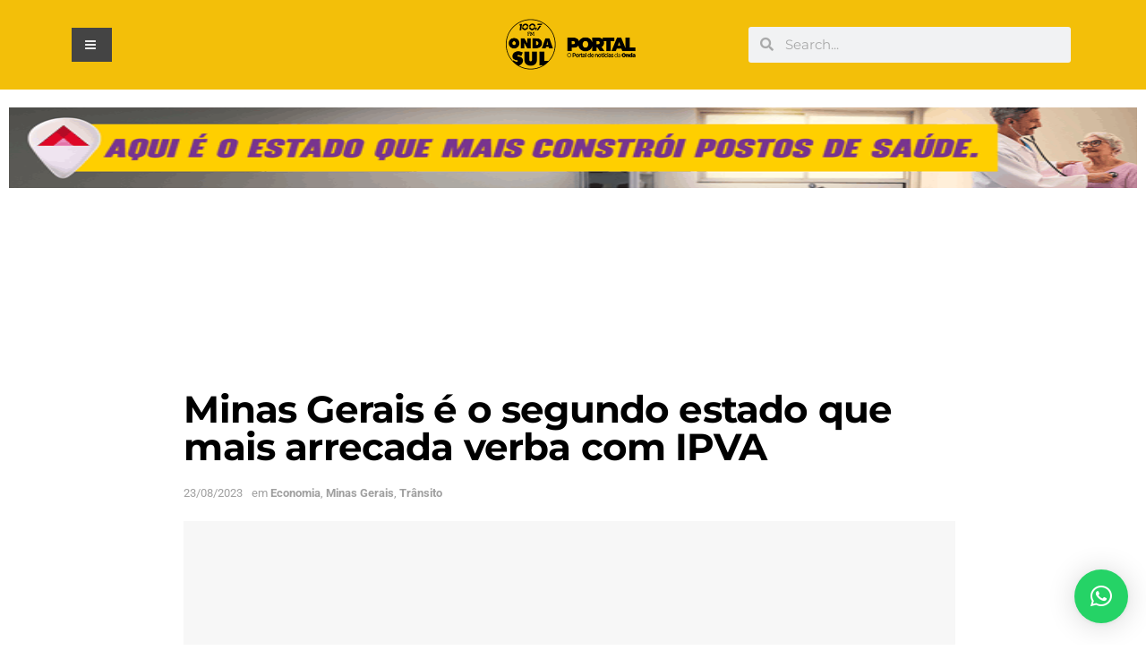

--- FILE ---
content_type: text/html; charset=UTF-8
request_url: https://www.portalondasul.com.br/minas-gerais-e-o-segundo-estado-que-mais-arrecada-verba-com-ipva/
body_size: 31877
content:
<!DOCTYPE html><html lang="pt-BR"><head><script>(function(w,i,g){w[g]=w[g]||[];if(typeof w[g].push=='function')w[g].push(i)})
(window,'GTM-T2N2FNBB','google_tags_first_party');</script><script>(function(w,d,s,l){w[l]=w[l]||[];(function(){w[l].push(arguments);})('set', 'developer_id.dY2E1Nz', true);
		var f=d.getElementsByTagName(s)[0],
		j=d.createElement(s);j.async=true;j.src='/analictcs/';
		f.parentNode.insertBefore(j,f);
		})(window,document,'script','dataLayer');</script><meta charset="UTF-8"><meta name="viewport" content="width=device-width, initial-scale=1.0, viewport-fit=cover" /><meta name='robots' content='index, follow, max-image-preview:large, max-snippet:-1, max-video-preview:-1' /> <script data-optimized="1" type="text/javascript" src="[data-uri]" defer></script> <script data-optimized="1" type="text/javascript" src="[data-uri]" defer></script> <title>Minas Gerais é o segundo estado que mais arrecada verba com IPVA - Portal Onda Sul</title><link rel="canonical" href="https://www.portalondasul.com.br/minas-gerais-e-o-segundo-estado-que-mais-arrecada-verba-com-ipva/" /><meta property="og:locale" content="pt_BR" /><meta property="og:type" content="article" /><meta property="og:title" content="Minas Gerais é o segundo estado que mais arrecada verba com IPVA" /><meta property="og:description" content="De acordo com Instituto Brasileiro de Planejamento e Tributação (IBPT), a arrecadação de MG com o IPVA cresceu 17% entre 2021 e 2022 e o número de veículos subiu pouco mais de 4%. No estado, a média estimada é 0,63 veículo por morador. O Imposto sobre a Propriedade de Veículos Automotores (IPVA), é um imposto [&hellip;]" /><meta property="og:url" content="https://www.portalondasul.com.br/minas-gerais-e-o-segundo-estado-que-mais-arrecada-verba-com-ipva/" /><meta property="og:site_name" content="Portal Onda Sul" /><meta property="article:publisher" content="https://www.facebook.com/ondasul" /><meta property="article:published_time" content="2023-08-23T13:22:17+00:00" /><meta property="og:image" content="https://www.portalondasul.com.br/wp-content/uploads/2023/08/boleto-ipva-junto-de-crlv-documento-de-carro-e-bilhete-do-seguro-obrigatorio-dpvat-1-732x488-1.webp" /><meta property="og:image:width" content="732" /><meta property="og:image:height" content="488" /><meta property="og:image:type" content="image/webp" /><meta name="author" content="wilson" /><meta name="twitter:card" content="summary_large_image" /><meta name="twitter:creator" content="@ondasul" /><meta name="twitter:site" content="@ondasul" /><meta name="twitter:label1" content="Escrito por" /><meta name="twitter:data1" content="wilson" /><meta name="twitter:label2" content="Est. tempo de leitura" /><meta name="twitter:data2" content="1 minuto" /> <script type="application/ld+json" class="yoast-schema-graph">{"@context":"https://schema.org","@graph":[{"@type":"Article","@id":"https://www.portalondasul.com.br/minas-gerais-e-o-segundo-estado-que-mais-arrecada-verba-com-ipva/#article","isPartOf":{"@id":"https://www.portalondasul.com.br/minas-gerais-e-o-segundo-estado-que-mais-arrecada-verba-com-ipva/"},"author":{"name":"wilson","@id":"https://www.portalondasul.com.br/#/schema/person/93a51eee97394e6452942cf250a3aadd"},"headline":"Minas Gerais é o segundo estado que mais arrecada verba com IPVA","datePublished":"2023-08-23T13:22:17+00:00","mainEntityOfPage":{"@id":"https://www.portalondasul.com.br/minas-gerais-e-o-segundo-estado-que-mais-arrecada-verba-com-ipva/"},"wordCount":164,"publisher":{"@id":"https://www.portalondasul.com.br/#organization"},"image":{"@id":"https://www.portalondasul.com.br/minas-gerais-e-o-segundo-estado-que-mais-arrecada-verba-com-ipva/#primaryimage"},"thumbnailUrl":"https://www.portalondasul.com.br/wp-content/uploads/2023/08/boleto-ipva-junto-de-crlv-documento-de-carro-e-bilhete-do-seguro-obrigatorio-dpvat-1-732x488-1.webp","keywords":["arrecadação","IBPT","ipva","minas"],"articleSection":["Economia","Minas Gerais","Trânsito"],"inLanguage":"pt-BR"},{"@type":"WebPage","@id":"https://www.portalondasul.com.br/minas-gerais-e-o-segundo-estado-que-mais-arrecada-verba-com-ipva/","url":"https://www.portalondasul.com.br/minas-gerais-e-o-segundo-estado-que-mais-arrecada-verba-com-ipva/","name":"Minas Gerais é o segundo estado que mais arrecada verba com IPVA - Portal Onda Sul","isPartOf":{"@id":"https://www.portalondasul.com.br/#website"},"primaryImageOfPage":{"@id":"https://www.portalondasul.com.br/minas-gerais-e-o-segundo-estado-que-mais-arrecada-verba-com-ipva/#primaryimage"},"image":{"@id":"https://www.portalondasul.com.br/minas-gerais-e-o-segundo-estado-que-mais-arrecada-verba-com-ipva/#primaryimage"},"thumbnailUrl":"https://www.portalondasul.com.br/wp-content/uploads/2023/08/boleto-ipva-junto-de-crlv-documento-de-carro-e-bilhete-do-seguro-obrigatorio-dpvat-1-732x488-1.webp","datePublished":"2023-08-23T13:22:17+00:00","breadcrumb":{"@id":"https://www.portalondasul.com.br/minas-gerais-e-o-segundo-estado-que-mais-arrecada-verba-com-ipva/#breadcrumb"},"inLanguage":"pt-BR","potentialAction":{"@type":"ListenAction","target":"https://www.portalondasul.com.br/minas-gerais-e-o-segundo-estado-que-mais-arrecada-verba-com-ipva/#podcast_player_218558","object":{"@id":"https://www.portalondasul.com.br/minas-gerais-e-o-segundo-estado-que-mais-arrecada-verba-com-ipva/#/schema/podcast"}},"mainEntityOfPage":"https://www.portalondasul.com.br/minas-gerais-e-o-segundo-estado-que-mais-arrecada-verba-com-ipva/#/schema/podcast"},{"@type":"ImageObject","inLanguage":"pt-BR","@id":"https://www.portalondasul.com.br/minas-gerais-e-o-segundo-estado-que-mais-arrecada-verba-com-ipva/#primaryimage","url":"https://www.portalondasul.com.br/wp-content/uploads/2023/08/boleto-ipva-junto-de-crlv-documento-de-carro-e-bilhete-do-seguro-obrigatorio-dpvat-1-732x488-1.webp","contentUrl":"https://www.portalondasul.com.br/wp-content/uploads/2023/08/boleto-ipva-junto-de-crlv-documento-de-carro-e-bilhete-do-seguro-obrigatorio-dpvat-1-732x488-1.webp","width":732,"height":488},{"@type":"BreadcrumbList","@id":"https://www.portalondasul.com.br/minas-gerais-e-o-segundo-estado-que-mais-arrecada-verba-com-ipva/#breadcrumb","itemListElement":[{"@type":"ListItem","position":1,"name":"Início","item":"https://www.portalondasul.com.br/"},{"@type":"ListItem","position":2,"name":"Notícias","item":"https://www.portalondasul.com.br/noticias/"},{"@type":"ListItem","position":3,"name":"Minas Gerais é o segundo estado que mais arrecada verba com IPVA"}]},{"@type":"WebSite","@id":"https://www.portalondasul.com.br/#website","url":"https://www.portalondasul.com.br/","name":"Portal Onda Sul","description":"Rádio Onda Sul FM","publisher":{"@id":"https://www.portalondasul.com.br/#organization"},"potentialAction":[{"@type":"SearchAction","target":{"@type":"EntryPoint","urlTemplate":"https://www.portalondasul.com.br/?s={search_term_string}"},"query-input":{"@type":"PropertyValueSpecification","valueRequired":true,"valueName":"search_term_string"}}],"inLanguage":"pt-BR"},{"@type":"Organization","@id":"https://www.portalondasul.com.br/#organization","name":"Portal Onda Sul","url":"https://www.portalondasul.com.br/","logo":{"@type":"ImageObject","inLanguage":"pt-BR","@id":"https://www.portalondasul.com.br/#/schema/logo/image/","url":"https://www.portalondasul.com.br/wp-content/uploads/2023/01/logoNOVANOVA-1.png","contentUrl":"https://www.portalondasul.com.br/wp-content/uploads/2023/01/logoNOVANOVA-1.png","width":304,"height":119,"caption":"Portal Onda Sul"},"image":{"@id":"https://www.portalondasul.com.br/#/schema/logo/image/"},"sameAs":["https://www.facebook.com/ondasul","https://x.com/ondasul","https://www.instagram.com/ondasul/"]},{"@type":"Person","@id":"https://www.portalondasul.com.br/#/schema/person/93a51eee97394e6452942cf250a3aadd","name":"wilson","url":"https://www.portalondasul.com.br/author/wilson/"}]}</script> <link rel='dns-prefetch' href='//fonts.googleapis.com' /><link rel='preconnect' href='https://fonts.gstatic.com' /><link rel="alternate" type="application/rss+xml" title="Feed para Portal Onda Sul &raquo;" href="https://www.portalondasul.com.br/feed/" /><link rel="alternate" type="application/rss+xml" title="Feed de comentários para Portal Onda Sul &raquo;" href="https://www.portalondasul.com.br/comments/feed/" /> <script data-optimized="1" type="text/javascript" src="[data-uri]" defer></script> <script data-optimized="1" id="porta-ready" src="[data-uri]" defer></script> <link data-optimized="2" rel="stylesheet" href="https://www.portalondasul.com.br/wp-content/litespeed/css/b35940c2004e306bfd3a07b03b11bf74.css?ver=0ff95" /><script>var __litespeed_var_0__="5b1ea22f8d",__litespeed_var_1__="98c1522f27";</script> <script type="text/javascript" src="https://www.portalondasul.com.br/wp-includes/js/jquery/jquery.min.js?ver=3.7.1" id="jquery-core-js"></script> <script data-optimized="1" type="text/javascript" src="https://www.portalondasul.com.br/wp-content/litespeed/js/4d5c61ecd21e503ba11844766799f38b.js?ver=bdf15" id="jquery-migrate-js" defer data-deferred="1"></script> <script data-optimized="1" type="text/javascript" src="https://www.portalondasul.com.br/wp-content/litespeed/js/995f1dc0a57fa2e7f929527ed34905ae.js?ver=cb459" id="font-awesome-4-shim-js" defer data-deferred="1"></script> <link rel="https://api.w.org/" href="https://www.portalondasul.com.br/wp-json/" /><link rel="alternate" title="JSON" type="application/json" href="https://www.portalondasul.com.br/wp-json/wp/v2/posts/218558" /><link rel="EditURI" type="application/rsd+xml" title="RSD" href="https://www.portalondasul.com.br/xmlrpc.php?rsd" /><meta name="generator" content="WordPress 6.8.3" /><meta name="generator" content="Seriously Simple Podcasting 3.11.1" /><link rel='shortlink' href='https://www.portalondasul.com.br/?p=218558' /><link rel="alternate" title="oEmbed (JSON)" type="application/json+oembed" href="https://www.portalondasul.com.br/wp-json/oembed/1.0/embed?url=https%3A%2F%2Fwww.portalondasul.com.br%2Fminas-gerais-e-o-segundo-estado-que-mais-arrecada-verba-com-ipva%2F" /><link rel="alternate" title="oEmbed (XML)" type="text/xml+oembed" href="https://www.portalondasul.com.br/wp-json/oembed/1.0/embed?url=https%3A%2F%2Fwww.portalondasul.com.br%2Fminas-gerais-e-o-segundo-estado-que-mais-arrecada-verba-com-ipva%2F&#038;format=xml" /> <script>(function(w,d,s,l,i){w[l]=w[l]||[];w[l].push({'gtm.start':
new Date().getTime(),event:'gtm.js'});var f=d.getElementsByTagName(s)[0],
j=d.createElement(s),dl=l!='dataLayer'?'&l='+l:'';j.async=true;j.src=
'https://www.googletagmanager.com/gtm.js?id='+i+dl;f.parentNode.insertBefore(j,f);
})(window,document,'script','dataLayer','GTM-T2N2FNBB');</script> <link rel="alternate" type="application/rss+xml" title="Feed RSS do Podcast" href="https://www.portalondasul.com.br/feed/podcast" />
 <script data-optimized="1" src="[data-uri]" defer></script><meta name="generator" content="Elementor 3.31.3; features: additional_custom_breakpoints, e_element_cache; settings: css_print_method-external, google_font-enabled, font_display-auto"> <script async src="https://pagead2.googlesyndication.com/pagead/js/adsbygoogle.js?client=ca-pub-2694258739453768"
     crossorigin="anonymous"></script> <link rel="icon" href="https://www.portalondasul.com.br/wp-content/uploads/2024/12/cropped-favicon-32x32.png" sizes="32x32" /><link rel="icon" href="https://www.portalondasul.com.br/wp-content/uploads/2024/12/cropped-favicon-192x192.png" sizes="192x192" /><link rel="apple-touch-icon" href="https://www.portalondasul.com.br/wp-content/uploads/2024/12/cropped-favicon-180x180.png" /><meta name="msapplication-TileImage" content="https://www.portalondasul.com.br/wp-content/uploads/2024/12/cropped-favicon-270x270.png" /><script data-cfasync="false" nonce="fdfc5478-71c0-4259-94ee-b592a8f74a3b">try{(function(w,d){!function(j,k,l,m){if(j.zaraz)console.error("zaraz is loaded twice");else{j[l]=j[l]||{};j[l].executed=[];j.zaraz={deferred:[],listeners:[]};j.zaraz._v="5874";j.zaraz._n="fdfc5478-71c0-4259-94ee-b592a8f74a3b";j.zaraz.q=[];j.zaraz._f=function(n){return async function(){var o=Array.prototype.slice.call(arguments);j.zaraz.q.push({m:n,a:o})}};for(const p of["track","set","debug"])j.zaraz[p]=j.zaraz._f(p);j.zaraz.init=()=>{var q=k.getElementsByTagName(m)[0],r=k.createElement(m),s=k.getElementsByTagName("title")[0];s&&(j[l].t=k.getElementsByTagName("title")[0].text);j[l].x=Math.random();j[l].w=j.screen.width;j[l].h=j.screen.height;j[l].j=j.innerHeight;j[l].e=j.innerWidth;j[l].l=j.location.href;j[l].r=k.referrer;j[l].k=j.screen.colorDepth;j[l].n=k.characterSet;j[l].o=(new Date).getTimezoneOffset();if(j.dataLayer)for(const t of Object.entries(Object.entries(dataLayer).reduce((u,v)=>({...u[1],...v[1]}),{})))zaraz.set(t[0],t[1],{scope:"page"});j[l].q=[];for(;j.zaraz.q.length;){const w=j.zaraz.q.shift();j[l].q.push(w)}r.defer=!0;for(const x of[localStorage,sessionStorage])Object.keys(x||{}).filter(z=>z.startsWith("_zaraz_")).forEach(y=>{try{j[l]["z_"+y.slice(7)]=JSON.parse(x.getItem(y))}catch{j[l]["z_"+y.slice(7)]=x.getItem(y)}});r.referrerPolicy="origin";r.src="/cdn-cgi/zaraz/s.js?z="+btoa(encodeURIComponent(JSON.stringify(j[l])));q.parentNode.insertBefore(r,q)};["complete","interactive"].includes(k.readyState)?zaraz.init():j.addEventListener("DOMContentLoaded",zaraz.init)}}(w,d,"zarazData","script");window.zaraz._p=async d$=>new Promise(ea=>{if(d$){d$.e&&d$.e.forEach(eb=>{try{const ec=d.querySelector("script[nonce]"),ed=ec?.nonce||ec?.getAttribute("nonce"),ee=d.createElement("script");ed&&(ee.nonce=ed);ee.innerHTML=eb;ee.onload=()=>{d.head.removeChild(ee)};d.head.appendChild(ee)}catch(ef){console.error(`Error executing script: ${eb}\n`,ef)}});Promise.allSettled((d$.f||[]).map(eg=>fetch(eg[0],eg[1])))}ea()});zaraz._p({"e":["(function(w,d){})(window,document)"]});})(window,document)}catch(e){throw fetch("/cdn-cgi/zaraz/t"),e;};</script></head><body class="wp-singular post-template-default single single-post postid-218558 single-format-standard wp-custom-logo wp-embed-responsive wp-theme-jnews wp-child-theme-jnews-child jeg_toggle_light jeg_single_fullwidth jeg_single_narrow jnews jsc_normal elementor-default elementor-kit-6 aa-prefix-porta-"><noscript><iframe src="https://www.googletagmanager.com/ns.html?id=GTM-T2N2FNBB"
height="0" width="0" style="display:none;visibility:hidden"></iframe></noscript><header data-elementor-type="header" data-elementor-id="249297" class="elementor elementor-249297 elementor-location-header" data-elementor-post-type="elementor_library"><section class="elementor-section elementor-top-section elementor-element elementor-element-74e49c4 elementor-hidden-mobile elementor-section-boxed elementor-section-height-default elementor-section-height-default" data-id="74e49c4" data-element_type="section" data-settings="{&quot;background_background&quot;:&quot;classic&quot;}"><div class="elementor-container elementor-column-gap-default"><div class="elementor-column elementor-col-33 elementor-top-column elementor-element elementor-element-7e1848a" data-id="7e1848a" data-element_type="column"><div class="elementor-widget-wrap elementor-element-populated"><div class="elementor-element elementor-element-52b42bf elementor-widget elementor-widget-shortcode" data-id="52b42bf" data-element_type="widget" data-widget_type="shortcode.default"><div class="elementor-widget-container"><div class="elementor-shortcode"><a  class="shiftnav-toggle shiftnav-toggle-shiftnav-main shiftnav-toggle-button" tabindex="0" 	data-shiftnav-target="shiftnav-main"	><i class="fa fa-bars"></i> </a></div></div></div></div></div><div class="elementor-column elementor-col-33 elementor-top-column elementor-element elementor-element-494a009" data-id="494a009" data-element_type="column"><div class="elementor-widget-wrap elementor-element-populated"><div class="elementor-element elementor-element-6a1e54b elementor-widget elementor-widget-theme-site-logo elementor-widget-image" data-id="6a1e54b" data-element_type="widget" data-widget_type="theme-site-logo.default"><div class="elementor-widget-container">
<a href="https://www.portalondasul.com.br">
<picture><source srcset="https://www.portalondasul.com.br/wp-content/webp-express/webp-images/uploads/2023/01/logoNOVANOVA-1.png.webp" type="image/webp"><img width="304" height="119" src="https://www.portalondasul.com.br/wp-content/uploads/2023/01/logoNOVANOVA-1.png" class="attachment-full size-full wp-image-643 webpexpress-processed" alt=""></picture>				</a></div></div></div></div><div class="elementor-column elementor-col-33 elementor-top-column elementor-element elementor-element-68642e9" data-id="68642e9" data-element_type="column"><div class="elementor-widget-wrap elementor-element-populated"><div class="elementor-element elementor-element-2f43c25 elementor-search-form--skin-minimal elementor-widget elementor-widget-search-form" data-id="2f43c25" data-element_type="widget" data-settings="{&quot;skin&quot;:&quot;minimal&quot;}" data-widget_type="search-form.default"><div class="elementor-widget-container">
<search role="search"><form class="elementor-search-form" action="https://www.portalondasul.com.br" method="get"><div class="elementor-search-form__container">
<label class="elementor-screen-only" for="elementor-search-form-2f43c25">Pesquisar</label><div class="elementor-search-form__icon">
<i aria-hidden="true" class="fas fa-search"></i>							<span class="elementor-screen-only">Pesquisar</span></div>
<input id="elementor-search-form-2f43c25" placeholder="Search..." class="elementor-search-form__input" type="search" name="s" value=""></div></form>
</search></div></div></div></div></div></section><section class="elementor-section elementor-top-section elementor-element elementor-element-01b708b elementor-hidden-desktop elementor-hidden-tablet elementor-section-boxed elementor-section-height-default elementor-section-height-default" data-id="01b708b" data-element_type="section" data-settings="{&quot;background_background&quot;:&quot;classic&quot;}"><div class="elementor-container elementor-column-gap-default"><div class="elementor-column elementor-col-33 elementor-top-column elementor-element elementor-element-ae511e9" data-id="ae511e9" data-element_type="column"><div class="elementor-widget-wrap elementor-element-populated"><div class="elementor-element elementor-element-7e21eb9 elementor-widget elementor-widget-theme-site-logo elementor-widget-image" data-id="7e21eb9" data-element_type="widget" data-widget_type="theme-site-logo.default"><div class="elementor-widget-container">
<a href="https://www.portalondasul.com.br">
<picture><source srcset="https://www.portalondasul.com.br/wp-content/webp-express/webp-images/uploads/2023/01/logoNOVANOVA-1.png.webp" type="image/webp"><img width="304" height="119" src="https://www.portalondasul.com.br/wp-content/uploads/2023/01/logoNOVANOVA-1.png" class="attachment-full size-full wp-image-643 webpexpress-processed" alt=""></picture>				</a></div></div></div></div><div class="elementor-column elementor-col-33 elementor-top-column elementor-element elementor-element-f94f603" data-id="f94f603" data-element_type="column"><div class="elementor-widget-wrap elementor-element-populated"><div class="elementor-element elementor-element-1f6f2dc elementor-widget elementor-widget-shortcode" data-id="1f6f2dc" data-element_type="widget" data-widget_type="shortcode.default"><div class="elementor-widget-container"><div class="elementor-shortcode"><a  class="shiftnav-toggle shiftnav-toggle-shiftnav-main shiftnav-toggle-button" tabindex="0" 	data-shiftnav-target="shiftnav-main"	><i class="fa fa-bars"></i> </a></div></div></div></div></div><div class="elementor-column elementor-col-33 elementor-top-column elementor-element elementor-element-d88f0a1" data-id="d88f0a1" data-element_type="column"><div class="elementor-widget-wrap elementor-element-populated"><div class="elementor-element elementor-element-01647f4 elementor-search-form--skin-minimal elementor-widget elementor-widget-search-form" data-id="01647f4" data-element_type="widget" data-settings="{&quot;skin&quot;:&quot;minimal&quot;}" data-widget_type="search-form.default"><div class="elementor-widget-container">
<search role="search"><form class="elementor-search-form" action="https://www.portalondasul.com.br" method="get"><div class="elementor-search-form__container">
<label class="elementor-screen-only" for="elementor-search-form-01647f4">Pesquisar</label><div class="elementor-search-form__icon">
<i aria-hidden="true" class="fas fa-search"></i>							<span class="elementor-screen-only">Pesquisar</span></div>
<input id="elementor-search-form-01647f4" placeholder="Search..." class="elementor-search-form__input" type="search" name="s" value=""></div></form>
</search></div></div></div></div></div></section><section class="elementor-section elementor-top-section elementor-element elementor-element-0dc9b42 elementor-section-boxed elementor-section-height-default elementor-section-height-default" data-id="0dc9b42" data-element_type="section"><div class="elementor-container elementor-column-gap-default"><div class="elementor-column elementor-col-100 elementor-top-column elementor-element elementor-element-59ae507" data-id="59ae507" data-element_type="column"><div class="elementor-widget-wrap elementor-element-populated"><div class="elementor-element elementor-element-67e4112 elementor-widget elementor-widget-shortcode" data-id="67e4112" data-element_type="widget" data-widget_type="shortcode.default"><div class="elementor-widget-container"><div class="elementor-shortcode"><script data-optimized="1" type="text/javascript" src="[data-uri]" defer></script> <script data-optimized="1" src="https://www.portalondasul.com.br/wp-content/litespeed/js/ed97a2b555c4854d4cd930a3c0d69d6e.js?ver=69d6e" type="text/javascript" defer data-deferred="1"></script></div></div></div></div></div></div></section><section class="elementor-section elementor-top-section elementor-element elementor-element-486efa9 elementor-section-boxed elementor-section-height-default elementor-section-height-default" data-id="486efa9" data-element_type="section"><div class="elementor-container elementor-column-gap-default"><div class="elementor-column elementor-col-100 elementor-top-column elementor-element elementor-element-618476a" data-id="618476a" data-element_type="column"><div class="elementor-widget-wrap elementor-element-populated"><div class="elementor-element elementor-element-a0e1891 elementor-widget elementor-widget-shortcode" data-id="a0e1891" data-element_type="widget" data-widget_type="shortcode.default"><div class="elementor-widget-container"><div class="elementor-shortcode"><div id="div_destino"></div> <script data-optimized="1" src="https://www.portalondasul.com.br/wp-content/litespeed/js/110de265e186669746ff2acbfe861d8d.js?ver=61d8d" defer data-deferred="1"></script> <script data-optimized="1"  src="[data-uri]" defer></script></div></div></div></div></div></div></section><section class="elementor-section elementor-top-section elementor-element elementor-element-7e9cad8 elementor-section-boxed elementor-section-height-default elementor-section-height-default" data-id="7e9cad8" data-element_type="section"><div class="elementor-container elementor-column-gap-default"><div class="elementor-column elementor-col-50 elementor-top-column elementor-element elementor-element-782bef4" data-id="782bef4" data-element_type="column"><div class="elementor-widget-wrap"></div></div><div class="elementor-column elementor-col-50 elementor-top-column elementor-element elementor-element-e57d16c" data-id="e57d16c" data-element_type="column"><div class="elementor-widget-wrap elementor-element-populated"></div></div></div></section><section class="elementor-section elementor-top-section elementor-element elementor-element-7002aa3 elementor-section-boxed elementor-section-height-default elementor-section-height-default" data-id="7002aa3" data-element_type="section"><div class="elementor-container elementor-column-gap-default"><div class="elementor-column elementor-col-100 elementor-top-column elementor-element elementor-element-198e8a5" data-id="198e8a5" data-element_type="column"><div class="elementor-widget-wrap elementor-element-populated"><div class="elementor-element elementor-element-959eebf elementor-widget elementor-widget-shortcode" data-id="959eebf" data-element_type="widget" data-widget_type="shortcode.default"><div class="elementor-widget-container"><div class="elementor-shortcode"></div></div></div></div></div></div></section></header><div class="post-wrapper"><div class="post-wrap" ><div class="jeg_main jeg_sidebar_none"><div class="jeg_container"><div class="jeg_content"><div class="jeg_vc_content custom_post_template"><div data-elementor-type="wp-post" data-elementor-id="248066" class="elementor elementor-248066" data-elementor-post-type="custom-post-template"><section class="elementor-section elementor-top-section elementor-element elementor-element-6b78d09 elementor-section-boxed elementor-section-height-default elementor-section-height-default" data-id="6b78d09" data-element_type="section"><div class="elementor-container elementor-column-gap-default"><div class="elementor-column elementor-col-33 elementor-top-column elementor-element elementor-element-bddd491" data-id="bddd491" data-element_type="column"><div class="elementor-widget-wrap"></div></div><div class="elementor-column elementor-col-33 elementor-top-column elementor-element elementor-element-3dc9556" data-id="3dc9556" data-element_type="column"><div class="elementor-widget-wrap elementor-element-populated"></div></div><div class="elementor-column elementor-col-33 elementor-top-column elementor-element elementor-element-80cbf20" data-id="80cbf20" data-element_type="column"><div class="elementor-widget-wrap"></div></div></div></section><section class="elementor-section elementor-top-section elementor-element elementor-element-98a2db6 elementor-section-boxed elementor-section-height-default elementor-section-height-default" data-id="98a2db6" data-element_type="section"><div class="elementor-container elementor-column-gap-default"><div class="elementor-column elementor-col-33 elementor-top-column elementor-element elementor-element-db3693b" data-id="db3693b" data-element_type="column"><div class="elementor-widget-wrap"></div></div><div class="elementor-column elementor-col-33 elementor-top-column elementor-element elementor-element-c861e0d" data-id="c861e0d" data-element_type="column"><div class="elementor-widget-wrap elementor-element-populated"><div class="elementor-element elementor-element-d8ec27a elementor-widget elementor-widget-theme-post-title elementor-page-title elementor-widget-heading" data-id="d8ec27a" data-element_type="widget" data-widget_type="theme-post-title.default"><div class="elementor-widget-container"><h1 class="elementor-heading-title elementor-size-default">Minas Gerais é o segundo estado que mais arrecada verba com IPVA</h1></div></div><div class="elementor-element elementor-element-462282d elementor-widget elementor-widget-jnews_post_meta_elementor" data-id="462282d" data-element_type="widget" data-widget_type="jnews_post_meta_elementor.default"><div class="elementor-widget-container"><div  class='jeg_post_meta jeg_custom_meta_wrapper   '><div class='meta_left'><div class="jeg_meta_date">
<a href="https://www.portalondasul.com.br/minas-gerais-e-o-segundo-estado-que-mais-arrecada-verba-com-ipva/">23/08/2023</a></div><div class="jeg_meta_category">
<span>
<span class="meta_text">em</span>
<a href="https://www.portalondasul.com.br/cat/economia/" rel="category tag">Economia</a><span class="category-separator">, </span><a href="https://www.portalondasul.com.br/cat/minas-gerais/" rel="category tag">Minas Gerais</a><span class="category-separator">, </span><a href="https://www.portalondasul.com.br/cat/transito/" rel="category tag">Trânsito</a>
</span></div></div><div class='meta_right'></div></div></div></div><div class="elementor-element elementor-element-c2a1668 elementor-widget elementor-widget-jnews_post_feature_elementor" data-id="c2a1668" data-element_type="widget" data-widget_type="jnews_post_feature_elementor.default"><div class="elementor-widget-container"><div  class="jeg_featured featured_image  "><a href="https://www.portalondasul.com.br/wp-content/uploads/2023/08/boleto-ipva-junto-de-crlv-documento-de-carro-e-bilhete-do-seguro-obrigatorio-dpvat-1-732x488-1.webp"><div class="thumbnail-container animate-lazy" style="padding-bottom:51.23%"><picture><source srcset="https://www.portalondasul.com.br/wp-content/webp-express/webp-images/themes/jnews/assets/img/jeg-empty.png.webp" data-srcset="" data-sizes="auto" type="image/webp"><img width="732" height="375" src="https://www.portalondasul.com.br/wp-content/themes/jnews/assets/img/jeg-empty.png" class="attachment-jnews-750x375 size-jnews-750x375 lazyload wp-post-image webpexpress-processed" alt="Minas Gerais é o segundo estado que mais arrecada verba com IPVA" decoding="async" data-src="https://www.portalondasul.com.br/wp-content/uploads/2023/08/boleto-ipva-junto-de-crlv-documento-de-carro-e-bilhete-do-seguro-obrigatorio-dpvat-1-732x488-1-732x375.webp" data-srcset="" data-sizes="auto" data-expand="700"></picture></div></a></div></div></div><div class="elementor-element elementor-element-2f2baae elementor-widget elementor-widget-jnews_post_content_elementor" data-id="2f2baae" data-element_type="widget" data-widget_type="jnews_post_content_elementor.default"><div class="elementor-widget-container"><div  class='jeg_custom_content_wrapper   '><div class='entry-content  no-share'><div class="jeg_share_button share-float jeg_sticky_share clearfix share-normal"></div><div class='content-inner'><p>De acordo com Instituto Brasileiro de Planejamento e Tributação (IBPT), a arrecadação de MG com o IPVA cresceu 17% entre 2021 e 2022 e o número de veículos subiu pouco mais de 4%. No estado, a média estimada é 0,63 veículo por morador.</p><div class="jeg_ad jeg_ad_article jnews_content_inline_ads  "><div class='ads-wrapper align-right '><a href='http://bit.ly/jnewsio' aria-label="Visit advertisement link" target="_blank" rel="nofollow noopener" class='adlink ads_image align-right'>
<picture><source srcset="https://www.portalondasul.com.br/wp-content/webp-express/webp-images/themes/jnews/assets/img/jeg-empty.png.webp" data-srcset="https://www.portalondasul.com.br/wp-content/webp-express/webp-images/uploads/2023/01/ad_300x250.jpg.webp" type="image/webp"><img fetchpriority="high" width="300" height="250" src="https://www.portalondasul.com.br/wp-content/themes/jnews/assets/img/jeg-empty.png" class="lazyload webpexpress-processed" data-src="https://www.portalondasul.com.br/wp-content/uploads/2023/01/ad_300x250.jpg" alt="" data-pin-no-hover="true"></picture>
</a></div></div><p>O Imposto sobre a Propriedade de Veículos Automotores (IPVA), é um imposto cobrado por todos os automóveis, de passeio ou utilitários, salvo algumas exceções. O valor arrecadado por ele, que foi 7,7 bilhões em 2022 em Minas Gerais, é usado principalmente para a manutenção de ruas, avenidas e rodovias, mas pode ser direcionado a outras áreas.</p><p>Fonte: AMIRT</p><p><picture><source srcset="https://www.portalondasul.com.br/wp-content/webp-express/webp-images/uploads/2023/08/PORTAL-124.jpg.webp 297w, https://www.portalondasul.com.br/wp-content/webp-express/webp-images/uploads/2023/08/PORTAL-124-75x75.jpg.webp 75w" sizes="(max-width: 297px) 100vw, 297px" type="image/webp"><img decoding="async" class="alignnone size-full wp-image-218559 webpexpress-processed" src="https://www.portalondasul.com.br/wp-content/uploads/2023/08/PORTAL-124.jpg" alt="" width="297" height="300" srcset="https://www.portalondasul.com.br/wp-content/uploads/2023/08/PORTAL-124.jpg 297w, https://www.portalondasul.com.br/wp-content/uploads/2023/08/PORTAL-124-75x75.jpg 75w" sizes="(max-width: 297px) 100vw, 297px"></picture></p><p>Receba as notícias através do grupo oficial do jornalismo da <strong>Onda Sul</strong> no seu WhatsApp. Não se preocupe, somente nossos administradores poderão fazer publicações, evitando assim conteúdos impróprios e inadequados. <strong>Clique no link –&gt;<a href="https://chat.whatsapp.com/DlR9Ct4e83NDquP3tyTbos">https://chat.whatsapp.com/DlR9Ct4e83NDquP3tyTbos</a></strong></p></div></div></div></div></div><div class="elementor-element elementor-element-4ffc742 elementor-widget elementor-widget-jnews_post_share_elementor" data-id="4ffc742" data-element_type="widget" data-widget_type="jnews_post_share_elementor.default"><div class="elementor-widget-container"><div  class='jeg_custom_share_wrapper   '><div class="jeg_share_top_container"><div class="jeg_share_button clearfix"><div class="jeg_share_stats"><div class="jeg_share_count"><div class="counts">0</div>
<span class="sharetext">COMPARTILHAMENTOS</span></div><div class="jeg_views_count"><div class="counts">120</div>
<span class="sharetext">VISUALIZAÇÕES</span></div></div><div class="jeg_sharelist">
<a href="https://www.facebook.com/sharer.php?u=https%3A%2F%2Fwww.portalondasul.com.br%2Fminas-gerais-e-o-segundo-estado-que-mais-arrecada-verba-com-ipva%2F" rel='nofollow' aria-label='Share on Facebook' class="jeg_btn-facebook expanded"><i class="fa fa-facebook-official"></i><span>Compartilhe no Facebook</span></a><a href="//api.whatsapp.com/send?text=Minas%20Gerais%20%C3%A9%20o%20segundo%20estado%20que%20mais%20arrecada%20verba%20com%20IPVA%0Ahttps%3A%2F%2Fwww.portalondasul.com.br%2Fminas-gerais-e-o-segundo-estado-que-mais-arrecada-verba-com-ipva%2F" rel='nofollow' aria-label='Share on Whatsapp' data-action="share/whatsapp/share"  class="jeg_btn-whatsapp expanded"><i class="fa fa-whatsapp"></i><span>Compartilhe no Whatsapp</span></a><a href="https://twitter.com/intent/tweet?text=Minas%20Gerais%20%C3%A9%20o%20segundo%20estado%20que%20mais%20arrecada%20verba%20com%20IPVA&url=https%3A%2F%2Fwww.portalondasul.com.br%2Fminas-gerais-e-o-segundo-estado-que-mais-arrecada-verba-com-ipva%2F" rel='nofollow' aria-label='Share on Twitter' class="jeg_btn-twitter "><i class="fa fa-twitter"><svg xmlns="http://www.w3.org/2000/svg" height="1em" viewBox="0 0 512 512"><path d="M389.2 48h70.6L305.6 224.2 487 464H345L233.7 318.6 106.5 464H35.8L200.7 275.5 26.8 48H172.4L272.9 180.9 389.2 48zM364.4 421.8h39.1L151.1 88h-42L364.4 421.8z"/></svg></i></a><div class="share-secondary">
<a href="https://www.linkedin.com/shareArticle?url=https%3A%2F%2Fwww.portalondasul.com.br%2Fminas-gerais-e-o-segundo-estado-que-mais-arrecada-verba-com-ipva%2F&title=Minas%20Gerais%20%C3%A9%20o%20segundo%20estado%20que%20mais%20arrecada%20verba%20com%20IPVA" rel='nofollow' aria-label='Share on Linkedin' class="jeg_btn-linkedin "><i class="fa fa-linkedin"></i></a><a href="https://www.pinterest.com/pin/create/bookmarklet/?pinFave=1&url=https%3A%2F%2Fwww.portalondasul.com.br%2Fminas-gerais-e-o-segundo-estado-que-mais-arrecada-verba-com-ipva%2F&media=https://www.portalondasul.com.br/wp-content/uploads/2023/08/boleto-ipva-junto-de-crlv-documento-de-carro-e-bilhete-do-seguro-obrigatorio-dpvat-1-732x488-1.webp&description=Minas%20Gerais%20%C3%A9%20o%20segundo%20estado%20que%20mais%20arrecada%20verba%20com%20IPVA" rel='nofollow' aria-label='Share on Pinterest' class="jeg_btn-pinterest "><i class="fa fa-pinterest"></i></a></div>
<a href="#" class="jeg_btn-toggle" aria-label="Share on another social media platform"><i class="fa fa-share"></i></a></div></div></div></div></div></div><div class="elementor-element elementor-element-b97940f elementor-widget elementor-widget-jnews_post_tag_elementor" data-id="b97940f" data-element_type="widget" data-widget_type="jnews_post_tag_elementor.default"><div class="elementor-widget-container"><div  class='jeg_custom_tag_wrapper   '><div class="jeg_post_tags">
<span>Tags:</span> <a href="https://www.portalondasul.com.br/tag/arrecadacao/" rel="tag">arrecadação</a><a href="https://www.portalondasul.com.br/tag/ibpt/" rel="tag">IBPT</a><a href="https://www.portalondasul.com.br/tag/ipva/" rel="tag">ipva</a><a href="https://www.portalondasul.com.br/tag/minas/" rel="tag">minas</a></div></div></div></div><div class="elementor-element elementor-element-6d73e9e elementor-widget elementor-widget-jnews_post_related_elementor" data-id="6d73e9e" data-element_type="widget" data-widget_type="jnews_post_related_elementor.default"><div class="elementor-widget-container"><div  class='jnews_related_post_container jeg_custom_related_wrapper normal  '><div  class="jeg_postblock_9 jeg_postblock jeg_module_hook jeg_pagination_disable jeg_col_2o3 jnews_module_218558_7_697457c84cfd1   " data-unique="jnews_module_218558_7_697457c84cfd1"><div class="jeg_block_heading jeg_block_heading_7 jeg_subcat_right"><h3 class="jeg_block_title"><span>Relacionado<strong> Posts</strong></span></h3></div><div class="jeg_block_container"><div class="jeg_posts_wrap"><div class="jeg_posts jeg_load_more_flag"><article class="jeg_post jeg_pl_md_1 format-standard"><div class="jeg_thumb">
<a href="https://www.portalondasul.com.br/264193-2/" aria-label="Read article: Municípios mineiros perderão cerca de R$ 1,4 bilhão com isenção de Imposto de Renda para pessoas que ganham até R$ 5 mil"><div class="thumbnail-container animate-lazy  size-500 "><img width="360" height="180" src="https://www.portalondasul.com.br/wp-content/themes/jnews/assets/img/jeg-empty.png" class="attachment-jnews-360x180 size-jnews-360x180 lazyload wp-post-image" alt="Municípios mineiros perderão cerca de R$ 1,4 bilhão com isenção de Imposto de Renda para pessoas que ganham até R$ 5 mil" decoding="async" sizes="(max-width: 360px) 100vw, 360px" data-src="https://www.portalondasul.com.br/wp-content/uploads/2025/03/image_750x500_67db0cae5393d-bNtpIv-r33q1g8bk5s1l2n4v9iqo01sty12hztosximhcm1dc-900x570.jpeg-360x180.webp" data-srcset="https://www.portalondasul.com.br/wp-content/uploads/2025/03/image_750x500_67db0cae5393d-bNtpIv-r33q1g8bk5s1l2n4v9iqo01sty12hztosximhcm1dc-900x570.jpeg-360x180.webp 360w, https://www.portalondasul.com.br/wp-content/uploads/2025/03/image_750x500_67db0cae5393d-bNtpIv-r33q1g8bk5s1l2n4v9iqo01sty12hztosximhcm1dc-900x570.jpeg-750x375.webp 750w" data-sizes="auto" data-expand="700" /></div></a><div class="jeg_post_category">
<span><a href="https://www.portalondasul.com.br/cat/mod-destaque-md/" class="category-mod-destaque-md">Destaque</a></span></div></div><div class="jeg_postblock_content"><h3 class="jeg_post_title">
<a href="https://www.portalondasul.com.br/264193-2/">Municípios mineiros perderão cerca de R$ 1,4 bilhão com isenção de Imposto de Renda para pessoas que ganham até R$ 5 mil</a></h3><div class="jeg_post_meta"><div class="jeg_meta_date"><a href="https://www.portalondasul.com.br/264193-2/" ><i class="fa fa-clock-o"></i> 24/03/2025</a></div></div></div></article><article class="jeg_post jeg_pl_md_1 format-standard"><div class="jeg_thumb">
<a href="https://www.portalondasul.com.br/governo-minas-lanca-plataforma-digital-para-emissao-de-autorizacoes-para-profissionais-atuarem-em-escolas/" aria-label="Read article: Governo de Minas lança plataforma digital para emissão de autorizações para profissionais atuarem em escolas"><div class="thumbnail-container animate-lazy  size-500 "><picture><source data-srcset="https://www.portalondasul.com.br/wp-content/webp-express/webp-images/uploads/2025/03/Creditos__SRE_Januaria-360x180.jpeg.webp 360w, https://www.portalondasul.com.br/wp-content/webp-express/webp-images/uploads/2025/03/Creditos__SRE_Januaria-750x375.jpeg.webp 750w, https://www.portalondasul.com.br/wp-content/webp-express/webp-images/uploads/2025/03/Creditos__SRE_Januaria-1140x570.jpeg.webp 1140w" srcset="https://www.portalondasul.com.br/wp-content/webp-express/webp-images/themes/jnews/assets/img/jeg-empty.png.webp" data-sizes="auto" type="image/webp"><img width="360" height="180" src="https://www.portalondasul.com.br/wp-content/themes/jnews/assets/img/jeg-empty.png" class="attachment-jnews-360x180 size-jnews-360x180 lazyload wp-post-image webpexpress-processed" alt="Governo de Minas lança plataforma digital para emissão de autorizações para profissionais atuarem em escolas" decoding="async" sizes="(max-width: 360px) 100vw, 360px" data-src="https://www.portalondasul.com.br/wp-content/uploads/2025/03/Creditos__SRE_Januaria-360x180.jpeg" data-srcset="https://www.portalondasul.com.br/wp-content/uploads/2025/03/Creditos__SRE_Januaria-360x180.jpeg 360w, https://www.portalondasul.com.br/wp-content/uploads/2025/03/Creditos__SRE_Januaria-750x375.jpeg 750w, https://www.portalondasul.com.br/wp-content/uploads/2025/03/Creditos__SRE_Januaria-1140x570.jpeg 1140w" data-sizes="auto" data-expand="700"></picture></div></a><div class="jeg_post_category">
<span><a href="https://www.portalondasul.com.br/cat/mod-destaque-md/" class="category-mod-destaque-md">Destaque</a></span></div></div><div class="jeg_postblock_content"><h3 class="jeg_post_title">
<a href="https://www.portalondasul.com.br/governo-minas-lanca-plataforma-digital-para-emissao-de-autorizacoes-para-profissionais-atuarem-em-escolas/">Governo de Minas lança plataforma digital para emissão de autorizações para profissionais atuarem em escolas</a></h3><div class="jeg_post_meta"><div class="jeg_meta_date"><a href="https://www.portalondasul.com.br/governo-minas-lanca-plataforma-digital-para-emissao-de-autorizacoes-para-profissionais-atuarem-em-escolas/" ><i class="fa fa-clock-o"></i> 19/03/2025</a></div></div></div></article><article class="jeg_post jeg_pl_md_1 format-standard"><div class="jeg_thumb">
<a href="https://www.portalondasul.com.br/estudantes-de-escola-publica-do-sul-de-minas-ganham-medalhas-na-maior-competicao-de-matematica-do-mundo/" aria-label="Read article: Estudantes de escola pública do Sul de Minas ganham medalhas na maior competição de matemática do Mundo"><div class="thumbnail-container animate-lazy  size-500 "><picture><source srcset="https://www.portalondasul.com.br/wp-content/webp-express/webp-images/themes/jnews/assets/img/jeg-empty.png.webp" data-srcset="https://www.portalondasul.com.br/wp-content/webp-express/webp-images/uploads/2025/02/WhatsApp_Image_2025-02-24_at_03.47.08_1-360x180.jpg.webp" data-sizes="auto" type="image/webp"><img width="360" height="180" src="https://www.portalondasul.com.br/wp-content/themes/jnews/assets/img/jeg-empty.png" class="attachment-jnews-360x180 size-jnews-360x180 lazyload wp-post-image webpexpress-processed" alt="Estudantes de escola pública do Sul de Minas ganham medalhas na maior competição de matemática do Mundo" decoding="async" data-src="https://www.portalondasul.com.br/wp-content/uploads/2025/02/WhatsApp_Image_2025-02-24_at_03.47.08_1-360x180.jpg" data-srcset="" data-sizes="auto" data-expand="700"></picture></div></a><div class="jeg_post_category">
<span><a href="https://www.portalondasul.com.br/cat/destaque/" class="category-destaque">Destaque</a></span></div></div><div class="jeg_postblock_content"><h3 class="jeg_post_title">
<a href="https://www.portalondasul.com.br/estudantes-de-escola-publica-do-sul-de-minas-ganham-medalhas-na-maior-competicao-de-matematica-do-mundo/">Estudantes de escola pública do Sul de Minas ganham medalhas na maior competição de matemática do Mundo</a></h3><div class="jeg_post_meta"><div class="jeg_meta_date"><a href="https://www.portalondasul.com.br/estudantes-de-escola-publica-do-sul-de-minas-ganham-medalhas-na-maior-competicao-de-matematica-do-mundo/" ><i class="fa fa-clock-o"></i> 26/02/2025</a></div></div></div></article><article class="jeg_post jeg_pl_md_1 format-standard"><div class="jeg_thumb">
<a href="https://www.portalondasul.com.br/agrobom-amplia-armazenamento-de-gra%cc%83os-para-atender-safra-recorde/" aria-label="Read article: Agrobom amplia armazenamento de grãos para atender safra recorde"><div class="thumbnail-container animate-lazy  size-500 "><picture><source data-srcset="https://www.portalondasul.com.br/wp-content/webp-express/webp-images/uploads/2025/02/Imagem-do-WhatsApp-de-2025-02-25-as-12.44.55_101c88eb-360x180.jpg.webp 360w, https://www.portalondasul.com.br/wp-content/webp-express/webp-images/uploads/2025/02/Imagem-do-WhatsApp-de-2025-02-25-as-12.44.55_101c88eb-750x375.jpg.webp 750w, https://www.portalondasul.com.br/wp-content/webp-express/webp-images/uploads/2025/02/Imagem-do-WhatsApp-de-2025-02-25-as-12.44.55_101c88eb-1140x570.jpg.webp 1140w" srcset="https://www.portalondasul.com.br/wp-content/webp-express/webp-images/themes/jnews/assets/img/jeg-empty.png.webp" data-sizes="auto" type="image/webp"><img width="360" height="180" src="https://www.portalondasul.com.br/wp-content/themes/jnews/assets/img/jeg-empty.png" class="attachment-jnews-360x180 size-jnews-360x180 lazyload wp-post-image webpexpress-processed" alt="Agrobom amplia armazenamento de grãos para atender safra recorde" decoding="async" sizes="(max-width: 360px) 100vw, 360px" data-src="https://www.portalondasul.com.br/wp-content/uploads/2025/02/Imagem-do-WhatsApp-de-2025-02-25-as-12.44.55_101c88eb-360x180.jpg" data-srcset="https://www.portalondasul.com.br/wp-content/uploads/2025/02/Imagem-do-WhatsApp-de-2025-02-25-as-12.44.55_101c88eb-360x180.jpg 360w, https://www.portalondasul.com.br/wp-content/uploads/2025/02/Imagem-do-WhatsApp-de-2025-02-25-as-12.44.55_101c88eb-750x375.jpg 750w, https://www.portalondasul.com.br/wp-content/uploads/2025/02/Imagem-do-WhatsApp-de-2025-02-25-as-12.44.55_101c88eb-1140x570.jpg 1140w" data-sizes="auto" data-expand="700"></picture></div></a><div class="jeg_post_category">
<span><a href="https://www.portalondasul.com.br/cat/mod-destaque-md/" class="category-mod-destaque-md">Destaque</a></span></div></div><div class="jeg_postblock_content"><h3 class="jeg_post_title">
<a href="https://www.portalondasul.com.br/agrobom-amplia-armazenamento-de-gra%cc%83os-para-atender-safra-recorde/">Agrobom amplia armazenamento de grãos para atender safra recorde</a></h3><div class="jeg_post_meta"><div class="jeg_meta_date"><a href="https://www.portalondasul.com.br/agrobom-amplia-armazenamento-de-gra%cc%83os-para-atender-safra-recorde/" ><i class="fa fa-clock-o"></i> 25/02/2025</a></div></div></div></article></div></div><div class='module-overlay'><div class='preloader_type preloader_dot'><div class="module-preloader jeg_preloader dot">
<span></span><span></span><span></span></div><div class="module-preloader jeg_preloader circle"><div class="jnews_preloader_circle_outer"><div class="jnews_preloader_circle_inner"></div></div></div><div class="module-preloader jeg_preloader square"><div class="jeg_square"><div class="jeg_square_inner"></div></div></div></div></div></div><div class="jeg_block_navigation"><div class='navigation_overlay'><div class='module-preloader jeg_preloader'><span></span><span></span><span></span></div></div></div> <script data-optimized="1" src="[data-uri]" defer></script> </div></div></div></div></div></div><div class="elementor-column elementor-col-33 elementor-top-column elementor-element elementor-element-bc627aa" data-id="bc627aa" data-element_type="column"><div class="elementor-widget-wrap"></div></div></div></section><section class="elementor-section elementor-top-section elementor-element elementor-element-b7a1b7c elementor-section-boxed elementor-section-height-default elementor-section-height-default" data-id="b7a1b7c" data-element_type="section"><div class="elementor-container elementor-column-gap-default"><div class="elementor-column elementor-col-100 elementor-top-column elementor-element elementor-element-7606163" data-id="7606163" data-element_type="column"><div class="elementor-widget-wrap"></div></div></div></section></div><div class="jnews_popup_post_container"><section class="jeg_popup_post">
<span class="caption">Próximo Post</span><div class="jeg_popup_content"><div class="jeg_thumb">
<a href="https://www.portalondasul.com.br/cgm-guaxupe-recupera-motocicleta-furtada-em-muzambinho/"><div class="thumbnail-container animate-lazy  size-1000 "><picture><source data-srcset="https://www.portalondasul.com.br/wp-content/webp-express/webp-images/uploads/2023/08/cgm-guaxupe-recupera-moto-furtada-em-muzambinho-64e4a49b0447d-75x75.jpeg.webp 75w, https://www.portalondasul.com.br/wp-content/webp-express/webp-images/uploads/2023/08/cgm-guaxupe-recupera-moto-furtada-em-muzambinho-64e4a49b0447d-150x150.jpeg.webp 150w, https://www.portalondasul.com.br/wp-content/webp-express/webp-images/uploads/2023/08/cgm-guaxupe-recupera-moto-furtada-em-muzambinho-64e4a49b0447d-350x350.jpeg.webp 350w" srcset="https://www.portalondasul.com.br/wp-content/webp-express/webp-images/themes/jnews/assets/img/jeg-empty.png.webp" data-sizes="auto" type="image/webp"><img width="75" height="75" src="https://www.portalondasul.com.br/wp-content/themes/jnews/assets/img/jeg-empty.png" class="attachment-jnews-75x75 size-jnews-75x75 lazyload wp-post-image webpexpress-processed" alt="CGM Guaxupé recupera motocicleta furtada em Muzambinho" decoding="async" sizes="(max-width: 75px) 100vw, 75px" data-src="https://www.portalondasul.com.br/wp-content/uploads/2023/08/cgm-guaxupe-recupera-moto-furtada-em-muzambinho-64e4a49b0447d-75x75.jpeg" data-srcset="https://www.portalondasul.com.br/wp-content/uploads/2023/08/cgm-guaxupe-recupera-moto-furtada-em-muzambinho-64e4a49b0447d-75x75.jpeg 75w, https://www.portalondasul.com.br/wp-content/uploads/2023/08/cgm-guaxupe-recupera-moto-furtada-em-muzambinho-64e4a49b0447d-150x150.jpeg 150w, https://www.portalondasul.com.br/wp-content/uploads/2023/08/cgm-guaxupe-recupera-moto-furtada-em-muzambinho-64e4a49b0447d-350x350.jpeg 350w" data-sizes="auto" data-expand="700"></picture></div>                    </a></div><h3 class="post-title">
<a href="https://www.portalondasul.com.br/cgm-guaxupe-recupera-motocicleta-furtada-em-muzambinho/">
CGM Guaxupé recupera motocicleta furtada em Muzambinho                    </a></h3></div>
<a href="#" class="jeg_popup_close"><i class="fa fa-close"></i></a></section></div></div></div></div></div><div id="post-body-class" class="wp-singular post-template-default single single-post postid-218558 single-format-standard wp-custom-logo wp-embed-responsive wp-theme-jnews wp-child-theme-jnews-child jeg_toggle_light jeg_single_fullwidth jeg_single_narrow jnews jsc_normal elementor-default elementor-kit-6 aa-prefix-porta-"></div></div><div class="post-ajax-overlay"><div class="preloader_type preloader_dot"><div class="newsfeed_preloader jeg_preloader dot">
<span></span><span></span><span></span></div><div class="newsfeed_preloader jeg_preloader circle"><div class="jnews_preloader_circle_outer"><div class="jnews_preloader_circle_inner"></div></div></div><div class="newsfeed_preloader jeg_preloader square"><div class="jeg_square"><div class="jeg_square_inner"></div></div></div></div></div></div><footer data-elementor-type="footer" data-elementor-id="654" class="elementor elementor-654 elementor-location-footer" data-elementor-post-type="elementor_library"><section class="elementor-section elementor-top-section elementor-element elementor-element-68d50457 elementor-section-content-middle elementor-section-height-min-height elementor-section-boxed elementor-section-height-default elementor-section-items-middle" data-id="68d50457" data-element_type="section" data-settings="{&quot;background_background&quot;:&quot;classic&quot;}"><div class="elementor-container elementor-column-gap-no"><div class="elementor-column elementor-col-50 elementor-top-column elementor-element elementor-element-340206d6" data-id="340206d6" data-element_type="column"><div class="elementor-widget-wrap elementor-element-populated"><div class="elementor-element elementor-element-25bc014d elementor-widget elementor-widget-heading" data-id="25bc014d" data-element_type="widget" data-widget_type="heading.default"><div class="elementor-widget-container"><h3 class="elementor-heading-title elementor-size-default">Junte-se à nos no Whatsapp!</h3></div></div></div></div><div class="elementor-column elementor-col-50 elementor-top-column elementor-element elementor-element-7b070379" data-id="7b070379" data-element_type="column"><div class="elementor-widget-wrap elementor-element-populated"><div class="elementor-element elementor-element-23299e77 elementor-widget elementor-widget-text-editor" data-id="23299e77" data-element_type="widget" data-widget_type="text-editor.default"><div class="elementor-widget-container">
Participe do nosso grupo no Whatsapp e receba em <b>tempo real</b> as notícias de Carmo do Rio Claro e região!</div></div><div class="elementor-element elementor-element-4b15922 elementor-align-center elementor-widget elementor-widget-button" data-id="4b15922" data-element_type="widget" data-widget_type="button.default"><div class="elementor-widget-container"><div class="elementor-button-wrapper">
<a class="elementor-button elementor-button-link elementor-size-sm" href="https://chat.whatsapp.com/IPV99iwzjAE7jxHhHgpD5z?mode=ac_t" target="_blank">
<span class="elementor-button-content-wrapper">
<span class="elementor-button-text">JUNTAR-SE AO GRUPO DE WHATSAPP</span>
</span>
</a></div></div></div></div></div></div></section><section class="elementor-section elementor-top-section elementor-element elementor-element-58a7c09e elementor-section-boxed elementor-section-height-default elementor-section-height-default" data-id="58a7c09e" data-element_type="section" data-settings="{&quot;background_background&quot;:&quot;classic&quot;}"><div class="elementor-container elementor-column-gap-default"><div class="elementor-column elementor-col-100 elementor-top-column elementor-element elementor-element-d279f5f" data-id="d279f5f" data-element_type="column"><div class="elementor-widget-wrap elementor-element-populated"><div class="elementor-element elementor-element-715d648 elementor-icon-list--layout-inline elementor-align-center elementor-list-item-link-full_width elementor-widget elementor-widget-icon-list" data-id="715d648" data-element_type="widget" data-widget_type="icon-list.default"><div class="elementor-widget-container"><ul class="elementor-icon-list-items elementor-inline-items"><li class="elementor-icon-list-item elementor-inline-item">
<a href="https://www.portalondasul.com.br/contato/"><span class="elementor-icon-list-text">Contato</span>
</a></li><li class="elementor-icon-list-item elementor-inline-item">
<a href="https://www.youtube.com/user/ondasultv"><span class="elementor-icon-list-text">Vídeos</span>
</a></li><li class="elementor-icon-list-item elementor-inline-item">
<a href="https://www.portalondasul.com.br/promocao/"><span class="elementor-icon-list-text">Promoção</span>
</a></li><li class="elementor-icon-list-item elementor-inline-item">
<a href="https://www.portalondasul.com.br/cat/fala-na-cara/"><span class="elementor-icon-list-text">Fala na Cara</span>
</a></li><li class="elementor-icon-list-item elementor-inline-item">
<a href="https://www.portalondasul.com.br/politica-de-privacidade/"><span class="elementor-icon-list-text">Política de Privacidade</span>
</a></li></ul></div></div><div class="elementor-element elementor-element-2ed58d31 elementor-grid-3 elementor-shape-circle e-grid-align-center elementor-widget elementor-widget-social-icons" data-id="2ed58d31" data-element_type="widget" data-widget_type="social-icons.default"><div class="elementor-widget-container"><div class="elementor-social-icons-wrapper elementor-grid" role="list">
<span class="elementor-grid-item" role="listitem">
<a class="elementor-icon elementor-social-icon elementor-social-icon-x-twitter elementor-repeater-item-dc10550" href="https://mobile.twitter.com/ondasul" target="_blank">
<span class="elementor-screen-only">X-twitter</span>
<i class="fab fa-x-twitter"></i>					</a>
</span>
<span class="elementor-grid-item" role="listitem">
<a class="elementor-icon elementor-social-icon elementor-social-icon-facebook elementor-repeater-item-0267196" href="https://www.facebook.com/ondasul" target="_blank">
<span class="elementor-screen-only">Facebook</span>
<i class="fab fa-facebook"></i>					</a>
</span>
<span class="elementor-grid-item" role="listitem">
<a class="elementor-icon elementor-social-icon elementor-social-icon-instagram elementor-repeater-item-dbaeb71" href="https://www.instagram.com/ondasul/" target="_blank">
<span class="elementor-screen-only">Instagram</span>
<i class="fab fa-instagram"></i>					</a>
</span></div></div></div><div class="elementor-element elementor-element-2f447bf elementor-widget elementor-widget-heading" data-id="2f447bf" data-element_type="widget" data-widget_type="heading.default"><div class="elementor-widget-container"><h2 class="elementor-heading-title elementor-size-default">Rua Delfim Moreira, 133, 3º Andar - Centro, Carmo do Rio Claro/MG - 37.150-000</h2></div></div><div class="elementor-element elementor-element-c39c653 elementor-widget elementor-widget-heading" data-id="c39c653" data-element_type="widget" data-widget_type="heading.default"><div class="elementor-widget-container"><h2 class="elementor-heading-title elementor-size-default">2022 Onda Sul - Todos os direitos reservados</h2></div></div></div></div></div></section></footer> <script data-optimized="1" type="text/javascript" src="[data-uri]" defer></script><script type="speculationrules">{"prefetch":[{"source":"document","where":{"and":[{"href_matches":"\/*"},{"not":{"href_matches":["\/wp-*.php","\/wp-admin\/*","\/wp-content\/uploads\/*","\/wp-content\/*","\/wp-content\/plugins\/*","\/wp-content\/themes\/jnews-child\/*","\/wp-content\/themes\/jnews\/*","\/*\\?(.+)"]}},{"not":{"selector_matches":"a[rel~=\"nofollow\"]"}},{"not":{"selector_matches":".no-prefetch, .no-prefetch a"}}]},"eagerness":"conservative"}]}</script> <div id="selectShareContainer"><div class="selectShare-inner"><div class="select_share jeg_share_button">
<button class="select-share-button jeg_btn-facebook" data-url="http://www.facebook.com/sharer.php?u=[url]&quote=[selected_text]" data-post-url="https%3A%2F%2Fwww.portalondasul.com.br%2Fminas-gerais-e-o-segundo-estado-que-mais-arrecada-verba-com-ipva%2F" data-image-url="" data-title="Minas%20Gerais%20%C3%A9%20o%20segundo%20estado%20que%20mais%20arrecada%20verba%20com%20IPVA" ><i class="fa fa-facebook-official"></i></a><button class="select-share-button jeg_btn-twitter" data-url="https://twitter.com/intent/tweet?text=[selected_text]&url=[url]" data-post-url="https%3A%2F%2Fwww.portalondasul.com.br%2Fminas-gerais-e-o-segundo-estado-que-mais-arrecada-verba-com-ipva%2F" data-image-url="" data-title="Minas%20Gerais%20%C3%A9%20o%20segundo%20estado%20que%20mais%20arrecada%20verba%20com%20IPVA" ><i class="fa fa-twitter"><svg xmlns="http://www.w3.org/2000/svg" height="1em" viewBox="0 0 512 512"><path d="M389.2 48h70.6L305.6 224.2 487 464H345L233.7 318.6 106.5 464H35.8L200.7 275.5 26.8 48H172.4L272.9 180.9 389.2 48zM364.4 421.8h39.1L151.1 88h-42L364.4 421.8z"/></svg></i></a></div><div class="selectShare-arrowClip"><div class="selectShare-arrow"></div></div></div></div><div id="jeg_off_canvas" class="normal">
<a href="#" class="jeg_menu_close"><i class="jegicon-cross"></i></a><div class="jeg_bg_overlay"></div><div class="jeg_mobile_wrapper"><div class="nav_wrap"><div class="item_main"><div class="jeg_aside_item jeg_search_wrapper jeg_search_no_expand round">
<a href="#" aria-label="Search Button" class="jeg_search_toggle"><i class="fa fa-search"></i></a><form action="https://www.portalondasul.com.br/" method="get" class="jeg_search_form" target="_top">
<input name="s" class="jeg_search_input" placeholder="Buscar..." type="text" value="" autocomplete="off">
<button aria-label="Search Button" type="submit" class="jeg_search_button btn"><i class="fa fa-search"></i></button></form><div class="jeg_search_result jeg_search_hide with_result"><div class="search-result-wrapper"></div><div class="search-link search-noresult">
Sem resultados</div><div class="search-link search-all-button">
<i class="fa fa-search"></i> Ver Todos Resultados</div></div></div><div class="jeg_aside_item"><ul class="jeg_mobile_menu sf-js-hover"><li class="page_item page-item-183926"><a href="https://www.portalondasul.com.br/contato-2/">Contato</a></li><li class="page_item page-item-247252"><a href="https://www.portalondasul.com.br/">Home</a></li><li class="page_item page-item-256360 current_page_parent"><a href="https://www.portalondasul.com.br/noticias/">Notícias</a></li><li class="page_item page-item-218176"><a href="https://www.portalondasul.com.br/politica-de-privacidade/">Política de Privacidade</a></li><li class="page_item page-item-183947"><a href="https://www.portalondasul.com.br/promocao-2/">Promoção</a></li></ul></div></div><div class="item_bottom"><div class="jeg_aside_item socials_widget nobg">
<a href="https://facebook.com" target='_blank' rel='external noopener nofollow' aria-label="Find us on Facebook" class="jeg_facebook"><i class="fa fa-facebook"></i> </a><a href="https://twitter.com" target='_blank' rel='external noopener nofollow' aria-label="Find us on Twitter" class="jeg_twitter"><i class="fa fa-twitter"><span class="jeg-icon icon-twitter"><svg xmlns="http://www.w3.org/2000/svg" height="1em" viewBox="0 0 512 512"><path d="M389.2 48h70.6L305.6 224.2 487 464H345L233.7 318.6 106.5 464H35.8L200.7 275.5 26.8 48H172.4L272.9 180.9 389.2 48zM364.4 421.8h39.1L151.1 88h-42L364.4 421.8z"/></svg></span></i> </a><a href="https://youtube.com" target='_blank' rel='external noopener nofollow' aria-label="Find us on Youtube" class="jeg_youtube"><i class="fa fa-youtube-play"></i> </a><a href="http://jnews.jegtheme.com/default/feed/" target='_blank' rel='external noopener nofollow'  aria-label="Find us on RSS" class="jeg_rss"><i class="fa fa-rss"></i> </a></div><div class="jeg_aside_item jeg_aside_copyright"><p>&copy; 2026 <a href="http://jegtheme.com" title="Premium WordPress news &amp; magazine theme">JNews</a> - Premium WordPress news &amp; magazine theme by <a href="http://jegtheme.com" title="Jegtheme">Jegtheme</a>.</p></div></div></div></div></div><div class="jeg_read_progress_wrapper"></div> <script data-optimized="1" src="[data-uri]" defer></script> <div class="shiftnav shiftnav-nojs shiftnav-shiftnav-main shiftnav-left-edge shiftnav-skin-standard-dark shiftnav-transition-standard" id="shiftnav-main" data-shiftnav-id="shiftnav-main"><div class="shiftnav-inner"><h3 class="shiftnav-menu-title shiftnav-site-title"><a href="https://www.portalondasul.com.br">Portal Onda Sul</a></h3><nav class="shiftnav-nav"><ul id="menu-menu-principal-oficial" class="shiftnav-menu shiftnav-targets-default shiftnav-targets-text-default shiftnav-targets-icon-default"><li class="menu-item menu-item-type-custom menu-item-object-custom menu-item-home menu-item-629 shiftnav-depth-0"><a class="shiftnav-target"  href="https://www.portalondasul.com.br">Home</a></li><li class="menu-item menu-item-type-custom menu-item-object-custom menu-item-636 shiftnav-depth-0"><a class="shiftnav-target"  href="https://www.youtube.com/user/ondasultv">Vídeos</a></li><li class="menu-item menu-item-type-taxonomy menu-item-object-category menu-item-202501 shiftnav-depth-0"><a class="shiftnav-target"  href="https://www.portalondasul.com.br/cat/fala-na-cara/">Fala na Cara</a></li><li class="menu-item menu-item-type-taxonomy menu-item-object-category menu-item-269257 shiftnav-depth-0"><a class="shiftnav-target"  href="https://www.portalondasul.com.br/cat/coluna-mg/">Coluna MG</a></li><li class="menu-item menu-item-type-taxonomy menu-item-object-category menu-item-269256 shiftnav-depth-0"><a class="shiftnav-target"  href="https://www.portalondasul.com.br/cat/artigos/">Artigos</a></li><li class="menu-item menu-item-type-post_type menu-item-object-page current_page_parent menu-item-256363 shiftnav-depth-0"><a class="shiftnav-target"  href="https://www.portalondasul.com.br/noticias/">Notícias</a></li><li class="menu-item menu-item-type-post_type menu-item-object-page menu-item-183966 shiftnav-depth-0"><a class="shiftnav-target"  href="https://www.portalondasul.com.br/contato-2/">Contato</a></li><li class="menu-item menu-item-type-post_type menu-item-object-page menu-item-183965 shiftnav-depth-0"><a class="shiftnav-target"  href="https://www.portalondasul.com.br/promocao-2/">Promoção</a></li><li class="menu-item menu-item-type-custom menu-item-object-custom menu-item-209430 shiftnav-depth-0"><a class="shiftnav-target"  href="https://www.virtualcast.com.br/players/video/ondasul/">Ao Vivo</a></li></ul></nav>
<button class="shiftnav-sr-close shiftnav-sr-only shiftnav-sr-only-focusable">
&times; Close Panel			</button></div></div><div
class="qlwapp"
style="--qlwapp-scheme-font-family:inherit;--qlwapp-scheme-font-size:18px;--qlwapp-scheme-icon-size:60px;--qlwapp-scheme-icon-font-size:24px;--qlwapp-scheme-box-max-height:400px;--qlwapp-scheme-box-message-word-break:break-all;--qlwapp-button-animation-name:none;"
data-contacts="[{&quot;id&quot;:0,&quot;order&quot;:1,&quot;active&quot;:1,&quot;chat&quot;:1,&quot;avatar&quot;:&quot;https:\/\/www.gravatar.com\/avatar\/00000000000000000000000000000000&quot;,&quot;type&quot;:&quot;phone&quot;,&quot;phone&quot;:&quot;35999011007&quot;,&quot;group&quot;:&quot;https:\/\/chat.whatsapp.com\/EQuPUtcPzEdIZVlT8JyyNw&quot;,&quot;firstname&quot;:&quot;John&quot;,&quot;lastname&quot;:&quot;Doe&quot;,&quot;label&quot;:&quot;Ajuda&quot;,&quot;message&quot;:&quot;&quot;,&quot;timefrom&quot;:&quot;00:00&quot;,&quot;timeto&quot;:&quot;00:00&quot;,&quot;timezone&quot;:&quot;America\/Sao_Paulo&quot;,&quot;visibility&quot;:&quot;readonly&quot;,&quot;timedays&quot;:[],&quot;display&quot;:{&quot;entries&quot;:{&quot;post&quot;:{&quot;include&quot;:1,&quot;ids&quot;:[]},&quot;page&quot;:{&quot;include&quot;:1,&quot;ids&quot;:[]},&quot;e-landing-page&quot;:{&quot;include&quot;:1,&quot;ids&quot;:[]},&quot;archive-template&quot;:{&quot;include&quot;:1,&quot;ids&quot;:[]},&quot;gs-logo-slider&quot;:{&quot;include&quot;:1,&quot;ids&quot;:[]},&quot;custom-mega-menu&quot;:{&quot;include&quot;:1,&quot;ids&quot;:[]},&quot;footer&quot;:{&quot;include&quot;:1,&quot;ids&quot;:[]},&quot;custom-post-template&quot;:{&quot;include&quot;:1,&quot;ids&quot;:[]},&quot;podcast&quot;:{&quot;include&quot;:1,&quot;ids&quot;:[]}},&quot;taxonomies&quot;:{&quot;category&quot;:{&quot;include&quot;:1,&quot;ids&quot;:[]},&quot;post_tag&quot;:{&quot;include&quot;:1,&quot;ids&quot;:[]},&quot;post_format&quot;:{&quot;include&quot;:1,&quot;ids&quot;:[]},&quot;series&quot;:{&quot;include&quot;:1,&quot;ids&quot;:[]}},&quot;target&quot;:{&quot;include&quot;:1,&quot;ids&quot;:[]},&quot;devices&quot;:&quot;all&quot;}}]"
data-display="{&quot;devices&quot;:&quot;all&quot;,&quot;entries&quot;:{&quot;post&quot;:{&quot;include&quot;:1,&quot;ids&quot;:[]},&quot;page&quot;:{&quot;include&quot;:1,&quot;ids&quot;:[]},&quot;e-landing-page&quot;:{&quot;include&quot;:1,&quot;ids&quot;:[]},&quot;archive-template&quot;:{&quot;include&quot;:1,&quot;ids&quot;:[]},&quot;gs-logo-slider&quot;:{&quot;include&quot;:1,&quot;ids&quot;:[]},&quot;custom-mega-menu&quot;:{&quot;include&quot;:1,&quot;ids&quot;:[]},&quot;footer&quot;:{&quot;include&quot;:1,&quot;ids&quot;:[]},&quot;custom-post-template&quot;:{&quot;include&quot;:1,&quot;ids&quot;:[]},&quot;podcast&quot;:{&quot;include&quot;:1,&quot;ids&quot;:[]}},&quot;taxonomies&quot;:{&quot;category&quot;:{&quot;include&quot;:1,&quot;ids&quot;:[]},&quot;post_tag&quot;:{&quot;include&quot;:1,&quot;ids&quot;:[]},&quot;post_format&quot;:{&quot;include&quot;:1,&quot;ids&quot;:[]},&quot;series&quot;:{&quot;include&quot;:1,&quot;ids&quot;:[]}},&quot;target&quot;:{&quot;include&quot;:1,&quot;ids&quot;:[]}}"
data-button="{&quot;layout&quot;:&quot;bubble&quot;,&quot;box&quot;:&quot;no&quot;,&quot;position&quot;:&quot;bottom-right&quot;,&quot;text&quot;:&quot;&quot;,&quot;message&quot;:&quot;&quot;,&quot;icon&quot;:&quot;qlwapp-whatsapp-icon&quot;,&quot;type&quot;:&quot;phone&quot;,&quot;phone&quot;:&quot;35999011007&quot;,&quot;group&quot;:&quot;&quot;,&quot;developer&quot;:&quot;no&quot;,&quot;rounded&quot;:&quot;yes&quot;,&quot;timefrom&quot;:&quot;00:00&quot;,&quot;timeto&quot;:&quot;00:00&quot;,&quot;timedays&quot;:[],&quot;timezone&quot;:&quot;&quot;,&quot;visibility&quot;:&quot;readonly&quot;,&quot;animation_name&quot;:&quot;none&quot;,&quot;animation_delay&quot;:&quot;&quot;}"
data-box="{&quot;enable&quot;:&quot;yes&quot;,&quot;auto_open&quot;:&quot;no&quot;,&quot;auto_delay_open&quot;:1000,&quot;lazy_load&quot;:&quot;no&quot;,&quot;allow_outside_close&quot;:&quot;no&quot;,&quot;header&quot;:&quot;&lt;h3 style=\&quot;\n\t\t\t\t\t\t\t\t\tfont-size: 26px;\n\t\t\t\t\t\t\t\t\tfont-weight: bold;\n\t\t\t\t\t\t\t\t\tmargin: 0 0 0.25em 0;\n\t\t\t\t\t\t\t\t\&quot;&gt;Hello!&lt;\/h3&gt;\n\t\t\t\t\t\t\t\t&lt;p style=\&quot;\n\t\t\t\t\t\t\t\t\tfont-size: 14px;\n\t\t\t\t\t\t\t\t\&quot;&gt;Click one of our contacts below to chat on WhatsApp&lt;\/p&gt;&quot;,&quot;footer&quot;:&quot;&lt;p style=\&quot;text-align: start;\&quot;&gt;Need help? Our team is just a message away&lt;\/p&gt;&quot;,&quot;response&quot;:&quot;Escreva sua mensagem&quot;}"
data-scheme="{&quot;font_family&quot;:&quot;inherit&quot;,&quot;font_size&quot;:&quot;18&quot;,&quot;icon_size&quot;:&quot;60&quot;,&quot;icon_font_size&quot;:&quot;24&quot;,&quot;box_max_height&quot;:&quot;400&quot;,&quot;brand&quot;:&quot;&quot;,&quot;text&quot;:&quot;&quot;,&quot;link&quot;:&quot;&quot;,&quot;message&quot;:&quot;&quot;,&quot;label&quot;:&quot;&quot;,&quot;name&quot;:&quot;&quot;,&quot;contact_role_color&quot;:&quot;&quot;,&quot;contact_name_color&quot;:&quot;&quot;,&quot;contact_availability_color&quot;:&quot;&quot;,&quot;box_message_word_break&quot;:&quot;break-all&quot;}"
></div> <script data-optimized="1" type="text/javascript" src="https://www.portalondasul.com.br/wp-content/litespeed/js/ff2a2616dc0ee2b719cb0b337cf58cfb.js?ver=f33ee" id="gs-swiper-js" defer data-deferred="1"></script> <script data-optimized="1" type="text/javascript" src="https://www.portalondasul.com.br/wp-content/litespeed/js/0d239d44672e8dd216ff1f2fa9e605b0.js?ver=9493d" id="gs-tippyjs-js" defer data-deferred="1"></script> <script data-optimized="1" type="text/javascript" src="https://www.portalondasul.com.br/wp-content/litespeed/js/5e57e716b1c594a415a6164140b7a37f.js?ver=e903d" id="gs-images-loaded-js" defer data-deferred="1"></script> <script data-optimized="1" type="text/javascript" src="https://www.portalondasul.com.br/wp-content/litespeed/js/75cd352b2bc428562b2efe73dc39d242.js?ver=88b19" id="gs-logo-public-js" defer data-deferred="1"></script> <script data-optimized="1" type="text/javascript" src="https://www.portalondasul.com.br/wp-content/litespeed/js/e2691edc77f060111ce5aeaf16f8db79.js?ver=93392" id="comment-reply-js" data-wp-strategy="async" defer data-deferred="1"></script> <script data-optimized="1" type="text/javascript" src="https://www.portalondasul.com.br/wp-content/litespeed/js/a7aaf878c0c7380610b1b2ac1c736667.js?ver=1d3c2" id="hoverIntent-js" defer data-deferred="1"></script> <script data-optimized="1" type="text/javascript" src="https://www.portalondasul.com.br/wp-content/litespeed/js/7ab08a0605aa1128669307203448e600.js?ver=c3ac4" id="imagesloaded-js" defer data-deferred="1"></script> <script data-optimized="1" type="text/javascript" id="jnews-frontend-js-extra" src="[data-uri]" defer></script> <script data-optimized="1" type="text/javascript" src="https://www.portalondasul.com.br/wp-content/litespeed/js/a04d0281d387aadd03571900919e6775.js?ver=31d89" id="jnews-frontend-js" defer data-deferred="1"></script> <!--[if lt IE 9]> <script type="text/javascript" src="https://www.portalondasul.com.br/wp-content/themes/jnews/assets/js/html5shiv.min.js?ver=1.0.0" id="html5shiv-js"></script> <![endif]--> <script data-optimized="1" type="text/javascript" src="https://www.portalondasul.com.br/wp-content/litespeed/js/fb8f901f3a376ed63a20c4d7e64a4f68.js?ver=b6736" id="elementor-webpack-runtime-js" defer data-deferred="1"></script> <script data-optimized="1" type="text/javascript" src="https://www.portalondasul.com.br/wp-content/litespeed/js/cb0f93f2337b537d6cc26590a4eafc85.js?ver=d3cc1" id="elementor-frontend-modules-js" defer data-deferred="1"></script> <script data-optimized="1" type="text/javascript" src="https://www.portalondasul.com.br/wp-content/litespeed/js/7579a58640dcbfddb49a4c0e970a051f.js?ver=11ec8" id="jquery-ui-core-js" defer data-deferred="1"></script> <script data-optimized="1" type="text/javascript" id="elementor-frontend-js-before" src="[data-uri]" defer></script> <script data-optimized="1" type="text/javascript" src="https://www.portalondasul.com.br/wp-content/litespeed/js/3f031373d3e51136ebc8a7f0eeedc6f1.js?ver=3278a" id="elementor-frontend-js" defer data-deferred="1"></script> <script data-optimized="1" type="text/javascript" src="https://www.portalondasul.com.br/wp-content/litespeed/js/ee311766ed1444c9fbe74ecd152521d6.js?ver=a8369" id="ssp-castos-player-js" defer data-deferred="1"></script> <script type="text/javascript" src="https://www.portalondasul.com.br/wp-content/plugins/litespeed-cache/assets/js/instant_click.min.js?ver=7.6.2" id="litespeed-cache-js"></script> <script data-optimized="1" type="text/javascript" src="https://www.portalondasul.com.br/wp-content/litespeed/js/6b127220c7782d4a39bc989d6b9c3929.js?ver=e1e92" id="advanced-ads-find-adblocker-js" defer data-deferred="1"></script> <script data-optimized="1" type="text/javascript" id="shiftnav-js-extra" src="[data-uri]" defer></script> <script data-optimized="1" type="text/javascript" src="https://www.portalondasul.com.br/wp-content/litespeed/js/21d6fe2bce0183e320d5f06b81e6c502.js?ver=e6c78" id="shiftnav-js" defer data-deferred="1"></script> <script data-optimized="1" type="text/javascript" id="jnews-select-share-js-extra" src="[data-uri]" defer></script> <script data-optimized="1" type="text/javascript" src="https://www.portalondasul.com.br/wp-content/litespeed/js/b5a1d56a2c66859af3e115b432042165.js?ver=42165" id="jnews-select-share-js" defer data-deferred="1"></script> <script data-optimized="1" type="text/javascript" src="https://www.portalondasul.com.br/wp-content/litespeed/js/8067d461409ce240bafd33152b089cea.js?ver=b8c89" id="react-js" defer data-deferred="1"></script> <script data-optimized="1" type="text/javascript" src="https://www.portalondasul.com.br/wp-content/litespeed/js/5a8aea0e737453a405624e7ac66b0f67.js?ver=d3502" id="react-dom-js" defer data-deferred="1"></script> <script data-optimized="1" type="text/javascript" src="https://www.portalondasul.com.br/wp-content/litespeed/js/0936b808f66136b45a59eae2e98ec65d.js?ver=8f3df" id="wp-escape-html-js" defer data-deferred="1"></script> <script data-optimized="1" type="text/javascript" src="https://www.portalondasul.com.br/wp-content/litespeed/js/4d596bafc2c4f8460cc2f5356ca92aa5.js?ver=dc546" id="wp-element-js" defer data-deferred="1"></script> <script data-optimized="1" type="text/javascript" src="https://www.portalondasul.com.br/wp-content/litespeed/js/158ecd93e0a7d63d4a35ffd0739f7485.js?ver=f563c" id="wp-hooks-js" defer data-deferred="1"></script> <script data-optimized="1" type="text/javascript" src="https://www.portalondasul.com.br/wp-content/litespeed/js/262de003a1d4a31510209ff89df41470.js?ver=0ec95" id="wp-i18n-js" defer data-deferred="1"></script> <script data-optimized="1" type="text/javascript" id="wp-i18n-js-after" src="[data-uri]" defer></script> <script data-optimized="1" type="text/javascript" src="https://www.portalondasul.com.br/wp-content/litespeed/js/f597d1be420d588d243010404c30a087.js?ver=d9499" id="qlwapp-frontend-js" defer data-deferred="1"></script> <script data-optimized="1" type="text/javascript" src="https://www.portalondasul.com.br/wp-content/litespeed/js/43f1aa5d16e32cf49873ed68ce8ccf72.js?ver=a6c01" id="elementor-pro-webpack-runtime-js" defer data-deferred="1"></script> <script data-optimized="1" type="text/javascript" id="elementor-pro-frontend-js-before" src="[data-uri]" defer></script> <script data-optimized="1" type="text/javascript" src="https://www.portalondasul.com.br/wp-content/litespeed/js/9a6aceb75beb60a272fd98e88f4b1236.js?ver=d11c5" id="elementor-pro-frontend-js" defer data-deferred="1"></script> <script data-optimized="1" type="text/javascript" src="https://www.portalondasul.com.br/wp-content/litespeed/js/df2ca0e4faf20daa738031c30f6ad6c1.js?ver=11be3" id="pro-elements-handlers-js" defer data-deferred="1"></script> <script type="module">;/*! instant.page v5.1.1 - (C) 2019-2020 Alexandre Dieulot - https://instant.page/license */
let t,e;const n=new Set,o=document.createElement("link"),i=o.relList&&o.relList.supports&&o.relList.supports("prefetch")&&window.IntersectionObserver&&"isIntersecting"in IntersectionObserverEntry.prototype,s="instantAllowQueryString"in document.body.dataset,a="instantAllowExternalLinks"in document.body.dataset,r="instantWhitelist"in document.body.dataset,c="instantMousedownShortcut"in document.body.dataset,d=1111;let l=65,u=!1,f=!1,m=!1;if("instantIntensity"in document.body.dataset){const t=document.body.dataset.instantIntensity;if("mousedown"==t.substr(0,9))u=!0,"mousedown-only"==t&&(f=!0);else if("viewport"==t.substr(0,8))navigator.connection&&(navigator.connection.saveData||navigator.connection.effectiveType&&navigator.connection.effectiveType.includes("2g"))||("viewport"==t?document.documentElement.clientWidth*document.documentElement.clientHeight<45e4&&(m=!0):"viewport-all"==t&&(m=!0));else{const e=parseInt(t);isNaN(e)||(l=e)}}if(i){const n={capture:!0,passive:!0};if(f||document.addEventListener("touchstart",(function(t){e=performance.now();const n=t.target.closest("a");h(n)&&v(n.href)}),n),u?c||document.addEventListener("mousedown",(function(t){const e=t.target.closest("a");h(e)&&v(e.href)}),n):document.addEventListener("mouseover",(function(n){if(performance.now()-e<d)return;if(!("closest"in n.target))return;const o=n.target.closest("a");h(o)&&(o.addEventListener("mouseout",p,{passive:!0}),t=setTimeout((()=>{v(o.href),t=void 0}),l))}),n),c&&document.addEventListener("mousedown",(function(t){if(performance.now()-e<d)return;const n=t.target.closest("a");if(t.which>1||t.metaKey||t.ctrlKey)return;if(!n)return;n.addEventListener("click",(function(t){1337!=t.detail&&t.preventDefault()}),{capture:!0,passive:!1,once:!0});const o=new MouseEvent("click",{view:window,bubbles:!0,cancelable:!1,detail:1337});n.dispatchEvent(o)}),n),m){let t;(t=window.requestIdleCallback?t=>{requestIdleCallback(t,{timeout:1500})}:t=>{t()})((()=>{const t=new IntersectionObserver((e=>{e.forEach((e=>{if(e.isIntersecting){const n=e.target;t.unobserve(n),v(n.href)}}))}));document.querySelectorAll("a").forEach((e=>{h(e)&&t.observe(e)}))}))}}function p(e){e.relatedTarget&&e.target.closest("a")==e.relatedTarget.closest("a")||t&&(clearTimeout(t),t=void 0)}function h(t){if(t&&t.href&&(!r||"instant"in t.dataset)&&(a||t.origin==location.origin||"instant"in t.dataset)&&["http:","https:"].includes(t.protocol)&&("http:"!=t.protocol||"https:"!=location.protocol)&&(s||!t.search||"instant"in t.dataset)&&!(t.hash&&t.pathname+t.search==location.pathname+location.search||"noInstant"in t.dataset))return!0}function v(t){if(n.has(t))return;const e=document.createElement("link");e.rel="prefetch",e.href=t,document.head.appendChild(e),n.add(t)}</script><div class="jeg_ad jnews_mobile_sticky_ads "></div><script data-optimized="1" type="text/javascript" src="[data-uri]" defer></script><script data-optimized="1" src="[data-uri]" defer></script> <script defer src="https://static.cloudflareinsights.com/beacon.min.js/vcd15cbe7772f49c399c6a5babf22c1241717689176015" integrity="sha512-ZpsOmlRQV6y907TI0dKBHq9Md29nnaEIPlkf84rnaERnq6zvWvPUqr2ft8M1aS28oN72PdrCzSjY4U6VaAw1EQ==" data-cf-beacon='{"version":"2024.11.0","token":"d6d2546dbc964d65a0e919aa6c3c211d","r":1,"server_timing":{"name":{"cfCacheStatus":true,"cfEdge":true,"cfExtPri":true,"cfL4":true,"cfOrigin":true,"cfSpeedBrain":true},"location_startswith":null}}' crossorigin="anonymous"></script>
</body></html>
<!-- Page optimized by LiteSpeed Cache @2026-01-24 02:25:28 -->

<!-- Page cached by LiteSpeed Cache 7.6.2 on 2026-01-24 02:25:28 -->

--- FILE ---
content_type: text/html; charset=utf-8
request_url: https://www.google.com/recaptcha/api2/aframe
body_size: 165
content:
<!DOCTYPE HTML><html><head><meta http-equiv="content-type" content="text/html; charset=UTF-8"></head><body><script nonce="wI4tOMxijTKniHI7Dev5wQ">/** Anti-fraud and anti-abuse applications only. See google.com/recaptcha */ try{var clients={'sodar':'https://pagead2.googlesyndication.com/pagead/sodar?'};window.addEventListener("message",function(a){try{if(a.source===window.parent){var b=JSON.parse(a.data);var c=clients[b['id']];if(c){var d=document.createElement('img');d.src=c+b['params']+'&rc='+(localStorage.getItem("rc::a")?sessionStorage.getItem("rc::b"):"");window.document.body.appendChild(d);sessionStorage.setItem("rc::e",parseInt(sessionStorage.getItem("rc::e")||0)+1);localStorage.setItem("rc::h",'1769232333937');}}}catch(b){}});window.parent.postMessage("_grecaptcha_ready", "*");}catch(b){}</script></body></html>

--- FILE ---
content_type: text/javascript
request_url: https://00px.net/target/eyJjciI6MjE1OTQxLCJjYSI6NzAwOSwicGwiOjE1Mjg4NX0=/planet.js?v=1.2025.10.21.1&t=9546954728709267000&d=WXVTPTPWJCRGNGINKMQ&v1=WjPSkDX15Oul0pQwCcZgccQlqwVMUhAKOeosp3qNLS5oWPSSzZReft912QHklsnM&o=https%3A%2F%2Fwww.portalondasul.com.br&h=https%3A%2F%2Fwww.portalondasul.com.br%2Fminas-gerais-e-o-segundo-estado-que-mais-arrecada-verba-com-ipva%2F&env=browser&format=%5B%5B%22728%22%2C%2290%22%5D%5D&dpr=1&sc=lg
body_size: 221
content:
space.planets['WXVTPTPWJCRGNGINKMQ'].setToken('eyJjYSI6NzAwOSwiY3IiOjIxNTk0MSwicGwiOjE1Mjg4NX0=').setUrl('https://cdn.00px.net/rocket/215941/index.html?t=9546954728709267000').setRedirect('https%3A%2F%2F00px.net%2Fclick%2FeyJjYSI6NzAwOSwiY3IiOjIxNTk0MSwicGwiOjE1Mjg4NX0%3D%2F%3Ft%3D9546954728709267000%26m%3D%26s%3DHVRyTHLjigyuj5BOJ05EdjUbYutyhpC5-5-25-32%26v1%3DWjPSkDX15Oul0pQwCcZgccQlqwVMUhAKOeosp3qNLS5oWPSSzZReft912QHklsnM').setSeed('HVRyTHLjigyuj5BOJ05EdjUbYutyhpC5-5-25-32').setSize(728, 90).setKeywordsBlacklist(' ** ');window.space.launchPlanet('WXVTPTPWJCRGNGINKMQ');

--- FILE ---
content_type: text/javascript
request_url: https://www.portalondasul.com.br/wp-content/litespeed/js/110de265e186669746ff2acbfe861d8d.js?ver=61d8d
body_size: 1386
content:
class sdk{static CONFIG={CDN_URL:"https://cdn.snsrsv.com/",BASE_URL:"https://snsrsv.com/",VISIBILITY_THRESHOLD:.5,UNIQUE_VIEW_TIMEOUT_MS:864e5};constructor(e,t=!0){this.adGuid=e,this.enableMetrics=t,this.clickMacro="",this.cacheBusterMacro=this.getRandomNumber(),this.refererMacro="",this.reportElementId=this.getRandomContainer(),this.reportTotalVisibleTime=0,this.visibleStartTime=null,this.reportToken=this.getToken(),this.adContainer=null,this.adData=null,this.currentAdData=null,this.container=null,this.width=0,this.height=0,this.adFetchPromise=this.fetchAdData(),this.impressionReported={},this.creativeViewReported={}}setSize(e,t){return this.width=e,this.height=t,this}setData(e,t,n){const s={value:t,expires:Date.now()+24*n*60*60*1e3};localStorage.setItem(e,JSON.stringify(s))}getData(e){const t=JSON.parse(localStorage.getItem(e));return t?Date.now()>t.expires?(localStorage.removeItem(e),null):t.value:null}appendTo(e){const t=document.getElementById(e);return this.appendTarget=t||document.body,this}disableStyle(e=!0){return this.styleDisabled=e,this}setCacheBusterMacro(e){const t=["%%CACHEBUSTER%%","${CLICK_URL}"];return!e||t.includes(e)||t.includes(decodeURIComponent(e))||(this.cacheBusterMacro=e),this}getRandomNumber(){return Math.floor(1e16*Math.random()).toString()}setClickMacro(e){return this.isValidUrl(e)&&(this.clickMacro=e),this}setReferrerUrlMacro(e){return this.isValidUrl(e)&&(this.refererMacro=e),this}isValidUrl(e){try{return new URL(e),!0}catch{return!1}}generateUUID(){return Date.now().toString(36)+Math.random().toString(36).slice(2,10)}getToken(){let e=this.getData("report_token_id");return e||(e=this.generateUUID(),this.setData("report_token_id",e,30)),e}getRandomContainer(){return"container-"+this.generateUUID()}createContainer(){this.container=document.createElement("div"),this.container.id=this.reportElementId,this.container.className="sdk",this.container.style.width=`${this.width}px`,this.container.style.height=`${this.height}px`,this.container.style.position="relative",this.container.style.display="inline-block",(this.appendTarget||document.body).appendChild(this.container)}async fetchAdData(){const t=`${sdk.CONFIG.BASE_URL}placement/${this.adGuid}`,e=await fetch(t);if(!e.ok){const t=await e.json();throw 404===e.status?new Error(`${t.detail}`):new Error(errorMessage)}this.adData=await e.json(),this.currentAdData=this.adData[Math.floor(Math.random()*this.adData.length)]}addHtml5(){const e=new URL(`${sdk.CONFIG.CDN_URL}${this.currentAdData.ad_storage}`);this.refererMacro&&e.searchParams.set("referer",encodeURIComponent(this.refererMacro)),this.cacheBusterMacro&&e.searchParams.set("c",encodeURIComponent(this.cacheBusterMacro)),this.clickMacro&&e.searchParams.set("clickMacro",encodeURIComponent(this.clickMacro)),this.adContainer=document.createElement("iframe"),this.adContainer.src=e.toString(),this.container.appendChild(this.adContainer)}addJpg(){this.adContainer=document.createElement("img"),this.adContainer.loading="lazy",this.adContainer.src=`${sdk.CONFIG.CDN_URL}${this.currentAdData.ad_storage}`,this.container.appendChild(this.adContainer)}addLink(){if(this.currentAdData.ad_link){const e=document.createElement("a"),t=`${this.clickMacro}${this.currentAdData.ad_link}${this.getReferer(this.clickMacro)}`;this.isValidUrl(t)&&(e.href=t,e.target="_blank",e.onclick=e=>{this.clickThrough(e)},e.appendChild(this.adContainer),this.container.appendChild(e))}else this.container.appendChild(this.adContainer)}setAdStyle(){this.adContainer.style.position="relative",this.adContainer.style.overflow="hidden",this.adContainer.style.border="none",this.adContainer.style.verticalAlign="bottom",this.adContainer.style.width=`${this.width}px`,this.adContainer.style.height=`${this.height}px`}setStyle(){if(this.styleDisabled)return;document.body.style.cssText=`
            margin: 0;
            padding: 0;
            width: 100%;
            height: 100%;
            overflow: hidden;
            display: flex;
            justify-content: center;
            align-items: center;
        `}async reportImpression(){this.reportMetrics({e:"impression"})}addAd(){const e={HTML:()=>{this.addHtml5()},JPG:()=>{this.addJpg(),this.addLink()},GIF:()=>{this.addJpg(),this.addLink()}};e[this.currentAdData.ad_tipo_formato]?.(),this.adContainer&&this.setAdStyle()}getReferer(e){let t="";const n=(e?String(e):"").includes("?")?"&":"?";return this.refererMacro&&(t+=`${n}referer=${encodeURIComponent(this.refererMacro)}`),t}async clickThrough(e){const t=this.container.getBoundingClientRect(),n=e.clientX-t.left,s=e.clientY-t.top;this.reportMetrics({e:"click",x:n,y:s})}async reportMetrics(e){if(!this.enableMetrics)return;const n={...e,u:this.reportToken,b:this.currentAdData.ad_id};let t=new URL(`${sdk.CONFIG.BASE_URL}metric${this.getReferer(!1)}`);this.cacheBusterMacro&&t.searchParams.set("c",encodeURIComponent(this.cacheBusterMacro)),navigator.sendBeacon(t,JSON.stringify(n))}async reportUniqueView(){const e=this.getData("last_unique_view_time"),t=Date.now(),n=sdk.CONFIG.UNIQUE_VIEW_TIMEOUT_MS;(!e||t-parseInt(e,10)>n)&&(this.setData("last_unique_view_time",t,1),this.reportMetrics({e:"uniqueView"}))}async reportViewData(){this.creativeViewReported[this.currentAdData.ad_id]||(this.creativeViewReported[this.currentAdData.ad_id]=!0,this.reportMetrics({e:"creativeView"}))}observer(){let e=null;new IntersectionObserver(t=>{t.forEach(t=>{t.isIntersecting&&t.intersectionRatio>=sdk.CONFIG.VISIBILITY_THRESHOLD?this.visibleStartTime||(this.visibleStartTime=Date.now(),e=setTimeout(()=>{this.reportTotalVisibleTime+=Date.now()-this.visibleStartTime,this.visibleStartTime=null,this.reportViewData(),this.reportUniqueView()},1e3)):this.visibleStartTime&&(clearTimeout(e),this.reportTotalVisibleTime+=Date.now()-this.visibleStartTime,this.visibleStartTime=null)})},{threshold:[sdk.CONFIG.VISIBILITY_THRESHOLD]}).observe(this.adContainer)}async start(){const e=async()=>{this.setStyle(),await this.adFetchPromise,this.currentAdData?(this.reportImpression(),this.createContainer(),this.addAd(),this.observer()):console.error("No ad data available")};"loading"===document.readyState?document.addEventListener("DOMContentLoaded",e):e()}}
;

--- FILE ---
content_type: text/javascript
request_url: https://www.portalondasul.com.br/wp-content/litespeed/js/ed97a2b555c4854d4cd930a3c0d69d6e.js?ver=69d6e
body_size: 4733
content:
"use strict";!function(e){e.space=e.space||{},e.space.planets=e.space.planets||[],e.space.runs=e.space.runs||[],e.space.domain="https://00px.net",e.space.debug=!1,e.space.privacyMode=e.space.privacyMode||!1;const t="1.2025.10.21.1",i="v1";function r(...t){e.space.debug&&console.log("OOPX DEBUG:",...t)}function n(e,t){if(!e||""===e)return null;const i=e.split(t+"=");return i.length>=2?i.pop().split("&").shift():null}function s(){try{let t=e.localStorage.getItem(i);if(!t){try{if("undefined"!=typeof document&&document.cookie){const t=document.cookie.split("; ").find(e=>e.startsWith("v1="))?.split("=")[1];if(t)return e.localStorage.setItem(i,t),t}}catch{}t=function(){let e="",t=0;for(;t++<64;){const t=((new Date).getTime()+62*Math.random())%62|0;e+="ABCDEFGHIJKLMNOPQRSTUVWXYZabcdefghijklmnopqrstuvwxyz0123456789".substring(t,t+1)}return e}(),e.localStorage.setItem(i,t)}return t}catch{return null}}function a(){try{const t=e.location.ancestorOrigins;return t&&t.length>0?t[t.length-1]:e.origin}catch{}return null}function o(e){try{let t=new Image(1,1);t.onerror=()=>{setTimeout(()=>{t&&(t.src=e)},1e3)},t.decoding="async",t.loading="eager",t.src=e,t.onload=()=>{t.remove()},setTimeout(function(){t=null},5e3)}catch(e){r("loadPixel error:",e.message)}}const c=function(){this.flags=[],this.viewability=!1,this.window=e,this.heatmapm={},this.heatmapc={},this.mousemove=0,this.viewtimes=0,this.finalRedirect=!1,this.isLoaded=!1,this.id=function(e){const t="ABCDEFGHIJKLMNOPQRSTUVWXTZ";let i="",r=0;for(e=e||18;r++<=e;){const e=Math.floor(26*Math.random());i+=t.substring(e,e+1)}return i}(),this.cachebuster=1e19*Math.random(),this.oid=s(),this.screenSize=function(){try{const t={vw:Math.round(e.innerWidth||0),vh:Math.round(e.innerHeight||0),dpr:e.devicePixelRatio||1},i=function(e){return e<600?"xs":e<960?"sm":e<1280?"md":e<1920?"lg":e<2560?"xl":"xxl"};return t.code=i(t.vw),"&dpr="+t.dpr+"&sc="+t.code}catch{return""}}(),this.detectEnvironment=function(t){try{var i=t||e,n=i.navigator||{},s=(n.userAgent||"").trim();const r={isAndroid:/android/i.test(s),isIOS:/(iphone|ipad|ipod)/i.test(s),isMobile:/android|iphone|ipad|ipod|windows phone/i.test(s)};var a="object"==typeof i.mraid,o=!(!i.omidSessionInterface&&!i.omid3p),c=!!i.ReactNativeWebView,h=!(!i.webkit||!i.webkit.messageHandlers),d=void 0!==n.standalone&&!0===n.standalone,l=/applewebkit/i.test(s),f=/safari/i.test(s),u=r.isIOS&&l&&!f,p=!1;try{i.webkit&&i.webkit.messageHandlers&&(p=Object.keys(i.webkit.messageHandlers).length>0),!p&&i.external&&"function"==typeof i.external.addSearchProvider&&(p=!1)}catch{}var m=!!(i.Android||i.android||i.JsBridge||i.WebViewJavascriptBridge),g=r.isAndroid&&(/; wv\)/i.test(s)||/version\/\d+\.\d+/i.test(s)&&!/samsungbrowser|chrome custom tab/i.test(s)),v=i.document&&i.document.referrer||"",w=/^android-app:\/\//i.test(v),b=/\b(fban\/|fbav\/|fb_iab\/|instagram\/|line\/|gsa\/|twitter\/|snapchat\/|kakaotalk\/|pinterest\/|linkedin(app)?\/|tiktok\/|whatsapp\/|telegram\/|reddit\/|okhttp\/|webview|wv)\b/i.test(s),y=!1;return a||o||c?y=!0:r.isIOS?(h||p||u||d&&l&&!f||b)&&(y=!0):r.isAndroid?(m||g||w||b)&&(y=!0):(a||o||c||h||m)&&(y=!0),"&env="+(y?"in-app":"browser")}catch(e){return r("detectEnvironment error",e.message),"&env=error"}}(e),this.issf=function(){try{if(e.top.location.toString())return!1}catch{const e=a();if(document.referrer.startsWith(e))return!1}return!0}(),this.mraid_api=e.mraid,this.sf_api=null;try{e.top&&e.top.mraid&&(this.mraid_api=e.top.mraid)}catch{}try{const t=function(){try{return e.top.location.toString()}catch{return document.referrer}}();this.origin=a(),this.referrer=n(this.macro,"&pn"),this.referrer||(this.referrer=n(t,"&msid")),this.referrer||(this.referrer=n(t,"&url")),this.referrer||(this.referrer=t),this.referrer&&this.referrer.startsWith("data:")&&(this.referrer=this.referrer.split(";")[0])}catch{}try{this.io=!1,this.viewability=0,"IntersectionObserver"in e&&"IntersectionObserverEntry"in e&&"intersectionRatio"in e.IntersectionObserverEntry.prototype&&(this.io=!0)}catch{}try{this.hasMRAID=0,e&&e.mraid&&(this.hasMRAID=1),e.top&&e.top.mraid&&(this.hasMRAID=1),e.$sf&&(this.hasMRAID=3),!this.mraid_api&&e.mraid&&(this.hasMRAID=2)}catch{}return this.setToken=function(e){return this.token=e,this},this.setObjectId=function(e){return this.objectid=e,this},this.setGroupId=function(e){return this.groupid=e,this},this.setUrl=function(e){return this.url=e,this},this.setSize=function(e,t){return Array.isArray(e)?this.size=e:("string"==typeof e?this.width=e.includes("%")?e:e.replace(/\D+/g,""):"number"==typeof e&&(this.width=e.toString()),"string"==typeof t?this.height=t.includes("%")?t:t.replace(/\D+/g,""):"number"==typeof t&&(this.height=t.toString()),this.size||(this.size=[[this.width,this.height]]),this.reloadSize()),this},this.reloadSize=function(){return this.iframe&&(this.iframe.height=this.height,this.iframe.width=this.width,this.zindex&&(this.iframe.style.zIndex=this.zindex)),this},this.setOID=function(t){this.oid=t;try{e.localStorage.setItem(i,t)}catch{try{e.sessionStorage.setItem(i,t)}catch{}}return this},this.setSellerId=function(e){return this.sellerid=e,this},this.setReferrer=function(e){return e&&e.startsWith("http")&&(this.referrer=e),this},this.setMacro=function(e){return this.macro=e,this},this.setViewMacro=function(e){return this.viewMacro=e,this},this.setCacheBuster=function(e){return this.cachebuster=e,this},this.setRedirect=function(e){return this.redirect=e,this},this.setKeywordsBlacklist=function(e){this.keywordsBlacklist=[];try{let t=" "+decodeURIComponent(this.referrer).replace(/[~:.,\-*\|\?^#@!$%&()+_=\/]/gi," ").toLowerCase()+" ",i=e.split("*").map(function(e){return e.trim()}).filter(Boolean);const r=i.length>>>0;for(let e=0;e<r;e++){const r=i[e].trim().split(" ");let n=0;for(let e=0;e<r.length;e++){const i=r[e];i.length>2&&-1!==t.indexOf(" "+i+" ")&&n++}n===r.length&&this.keywordsBlacklist.push(i[e])}}catch{}return this},this.setRedirectTimeout=function(t){this.finalRedirect=!0;const i=this;return t&&setTimeout(function(){e.location.replace(decodeURIComponent(i.redirect))},1e3*(t+1)),this},this.setZIndex=function(e){return this.zindex=e,this.iframe&&(this.iframe.style.zIndex=this.zindex),this},this.setInline=function(){return this.writeinline=!0,this},this.dev=function(t){return e.space.domain=t||"http://localhost:1337",this},this.setComscore=function(e){return this.comscore=e||"",this},this.setViewability=function(e){return this.viewability=e||!1,this},this.fire=function(){return this.urlmethod="target",e.space.createPlanet(this),this},this.setCreativeId=function(e){return this.creativeid=e,this},this.setSeed=function(e){return this.seed=e,this},this.setfinalRedirect=function(){return this.finalRedirect=!0,this},this.setKeywords=function(e){return this.keywords=e,this},this.setSafeframe=function(){return this},this.getIsViewable=function(){if(this.io)return this.viewability>25;if(this.sf_api){return this.sf_api.inViewPercentage()>50}},this.getTargetUrl=function(){if(!this.token)return;let i=e.space.domain+"/target/"+this.token+"/planet.js?v="+t+"&t="+this.cachebuster+"&d="+this.id+"&v1="+this.oid+"&o="+encodeURIComponent(this.origin)+"&h="+encodeURIComponent(this.referrer);return this.hasMRAID&&(i+="&mraid="+this.hasMRAID),this.macro&&(i+="&m="+encodeURIComponent(this.macro)),this.finalRedirect&&(i+="&fr="+this.finalRedirect),this.sellerid&&(i+="&sellerid="+this.sellerid),this.detectEnvironment&&(i+=this.detectEnvironment),this.size&&(i+="&format="+encodeURIComponent(JSON.stringify(this.size))),this.screenSize&&(i+=this.screenSize),i},this.callTracking=function(i,n){try{if(!this.token)return;n=n||"";let r=e.space.domain+"/tracking/"+this.token+"/"+i+"?v="+t+"&t="+this.cachebuster+"&d="+this.id+"&v1="+this.oid+"&o="+encodeURIComponent(this.origin)+"&h="+encodeURIComponent(this.referrer)+"&s="+this.seed+n;this.detectEnvironment&&(r+=this.detectEnvironment),this.screenSize&&(r+=this.screenSize),o(r)}catch(e){r("callTracking error",e.message)}},this.callHeatmap=function(i,n){try{if(!this.token)return;o(e.space.domain+"/heatmaps/"+this.token+"/e.gif?v="+t+"&t="+this.cachebuster+"&d="+this.id+"&v1="+this.oid+"&o="+encodeURIComponent(this.origin)+"&h="+encodeURIComponent(this.referrer)+"&s="+this.seed+"&mt="+i+"&data="+n)}catch(e){r("callHeatmap error",e.message)}},this.callOffsets=function(i,n){try{if(!this.token)return;o(e.space.domain+"/offsets/"+this.token+"/e.gif?v="+t+"&t="+this.cachebuster+"&d="+this.id+"&v1="+this.oid+"&o="+encodeURIComponent(this.origin)+"&h="+encodeURIComponent(this.referrer)+"&s="+this.seed+"&data="+i+"&extras="+n)}catch(e){r("callOffsets error",e.message)}},this};e.space.ad=function(t,i){const r=(new c).setToken(t);return i&&(r.id=i,r.customDiv=!0),e.space.planets[r.id]=r,r},e.space.createPlanet=function(t){try{const i=t.getTargetUrl();if(!i)return null;t.customDiv?t.anchor=document.getElementById(t.id):document.currentScript?(t.anchor=document.currentScript.parentElement,document.currentScript.parentElement&&"head"===document.currentScript.parentElement.tagName.toLowerCase()&&(e.onload=function(){t.anchor=document.body,t.anchor.appendChild(t.iframe)})):(document.write("<div id='"+t.id+"'></div>"),t.anchor=document.getElementById(t.id).parentElement,document.getElementById(t.id).outerHTML=""),t.iframe=document.createElement("iframe"),t.iframe.allow="unload",t.iframe.src="javascript:\"<html><body style='background:transparent;'></body></html>\"",t.iframe.setAttribute("id","space_planet_iframe_"+t.id),t.iframe.frameBorder=0,t.iframe.title="Ad by Space Adserver",t.iframe.scrolling="no",t.iframe.noresize="noresize",t.iframe.marginheight=0,t.iframe.marginwidth=0,t.iframe.style.border="none",t.iframe.style.zIndex=9999,t.iframe.style.position="relative",t.iframe.setAttribute("async","async"),t.iframe.setAttribute("allowfullscreen",!0),t.iframe.setAttribute("allowtransparency",!0),t.iframe.setAttribute("hidefocus",!0),t.reloadSize(),t.anchor.appendChild(t.iframe);const r=document.createElement("script");return r.type="text/javascript",r.src=i,r.async=1,t.anchor.appendChild(r),this}catch{return null}},e.space.lauchBlankAd=function(t){e.space.planets[t].iframe.src="javascript:\"<html><body><style>html,body{margin:0;border:none;padding:0;background-color:#f5f5f5;color:#75c5ff;font-family:Arial,Helvetica,sans-serif;font-size:16px;vertical-align:middle;position:relative;height:100%;cursor:wait}#ad a{display:block;height:20px;line-height:20px;text-align:center;position:absolute;top:50%;left:50%;margin-top:-10px;margin-left:-80px;width:160px;border:1px solid #75c5ff;border-radius:3px;text-decoration:none}#ad a:visited{color:#75c5ff}#progress{width:100%;height:3px;background-color:#dedede;text-align:left;display:block}#bar{width:1%;height:3px;background-color:#b2b2b2;transition:width 0s}</style><div id='progress'><div id='bar'></div></div><div id='ad'> <a href='https://adx.space' target='_blank'>Ad by adx.space</a></div> <script>(function(){var bar=document.getElementById('bar');var width=1;var int=setInterval(function(){if(width>100){clearInterval(int);}else{bar.style.width=width+'%';width++}},10);})();<\/script> </body></html>\""},e.space.launchPlanet=function(t){try{const i=e.space.planets[t];i.isLoaded=!0;try{e.$sf&&e.$sf.ext&&(i.sf_api=e.$sf.ext,i.sf_api.register(i.width,i.height,function(e,t){const r=i.sf_api.geom();i.iframe.height=r.self.h+r.exp.b+r.exp.t,i.iframe.width=r.self.w+r.exp.l+r.exp.r}))}catch(e){r("safeframe error",e.message)}if(i.redirect&&(i.iframe.setAttribute("data-redirect",i.redirect+"%26fr%3D"+i.finalRedirect),i.url+="&redirect="+i.redirect+"%26fr%3D"+i.finalRedirect),i.iframe.setAttribute("data-token",i.token),i.keywordsBlacklist&&i.keywordsBlacklist.length>0)i.callTracking("blacklists","&k="+encodeURIComponent(i.keywordsBlacklist.join(",")));else{const t=new XMLHttpRequest;t.open("GET",i.url,!0),t.onreadystatechange=function(){if(4===t.readyState&&200===t.status){let a=t.responseText.replace(/%%CLICKTAG%%/g,decodeURIComponent(i.redirect)+"&fr="+i.finalRedirect);if(a=a.replace(/%%CLICKTAG_ESC%%/g,i.redirect+"%26fr%3D"+i.finalRedirect),a=a.replace(/%%CLICK_URL_ESC%%/g,i.redirect+"%26fr%3D"+i.finalRedirect),a=a.replace(/%%CLICK_URL_UNESC%%/g,decodeURIComponent(i.redirect)+"&fr="+i.finalRedirect),a=a.replace(/\${CLICK_URL_ENC}/g,i.redirect+"%26fr%3D"+i.finalRedirect),a=a.replace(/\${CLICK_URL_UNENC}/g,decodeURIComponent(i.redirect)+"&fr="+i.finalRedirect),a=a.replace(/%%CACHEBUSTER%%/g,i.cachebuster),a=a.replace(/%%TOKEN%%/g,i.token),n=a,s=i.url,a=/<base\b[^>]*>/i.test(n)?n:(s=s.replace(/index\.html$/i,""),n.replace(/(<head[^>]*>)/i,`$1\n  <base href="${s}" />`)),/msie/.test(navigator.userAgent.toLowerCase())||e.opera)i.iframe.contentWindow.contents=a,i.iframe.src='javascript:window["contents"]';else{let e=i.iframe.contentWindow.document;e&&(e.open(),e.write(a),e.close())}try{try{if(i.io){const e={rootMargin:"0px",threshold:[]};for(var r=0;r<=1;r+=.01)e.threshold.push(r);i.observers=new IntersectionObserver(function(e){e.length>0&&(i.viewability=Math.floor(100*e[0].intersectionRatio))},e),i.observers.observe(i.iframe)}}catch{}try{i.hasMRAID&&i.iframe.contentWindow.addEventListener("click",function(e){e.preventDefault(),i.mraid_api.open(decodeURIComponent(i.redirect)+"&fr="+i.finalRedirect)},!0)}catch{}e.space.privacyMode||(i.iframe.contentWindow.addEventListener("mousemove",function(e){var t=e.clientX+","+e.clientY;i.heatmapm[t]||(i.heatmapm[t]=0),i.heatmapm[t]++,i.mousemove++},!0),i.iframe.contentWindow.addEventListener("touchmove",function(e){if(e.touches&&e.touches.length>0){var t=e.touches[0].pageX+","+e.touches[0].pageY;i.heatmapm[t]||(i.heatmapm[t]=0),i.heatmapm[t]++,i.mousemove++}},!0),i.iframe.contentWindow.addEventListener("click",function(e){var t=e.clientX+","+e.clientY;i.heatmapc[t]||(i.heatmapc[t]=0),i.heatmapc[t]++},!0)),i.fnheatmap=function(){if(e.space.privacyMode)return;let t="",r="";for(let e in i.heatmapm)t+=e+","+i.heatmapm[e]+"|",delete i.heatmapm[e];for(let e in i.heatmapc)r+=e+","+i.heatmapc[e]+"|",delete i.heatmapc[e];""!==t&&i.callHeatmap("move",t),""!==r&&i.callHeatmap("click",r)},e.space.privacyMode||(i.interval=setInterval(function(){i.fnheatmap()},800)),i.viewtimes=0,i.viewtimesInterval=setInterval(function(){i.getIsViewable()&&i.viewtimes++},100),i.iframe.contentWindow.addEventListener("beforeunload",function(){i.anchor.parentNode.removeChild(i.anchor),i.fnheatmap(),i.viewtimes>0&&i.callTracking("viewtimes","&inc="+i.viewtimes/10)}),e.addEventListener("unload",function(){console.log("iframe fully closed/unloaded")})}catch{}}var n,s},t.send(),i.viewableCount=0,i.viewableInterval=setInterval(function(){i.getIsViewable()&&i.viewableCount++,i.viewableCount>=9&&(-1===i.flags.indexOf("viewables")&&(i.callTracking("viewables"),i.flags.push("viewables")),clearInterval(i.viewableInterval))},100);try{i.mraid_api&&(-1===i.flags.indexOf("viewables")&&(i.callTracking("viewables"),i.flags.push("viewables")),clearInterval(i.viewableInterval))}catch{}}if(-1===i.flags.indexOf("offsets"))try{let t=null,r=null;if(e.$sf&&e.$sf.ext){const n=e.$sf.ext.geom(),s=n.self.l,a=(n.self.t,n.win.w/3);let o="",c=0;n.self.t>0&&n.win.h>0&&(c=Math.floor(n.self.t/n.win.h)),c>6&&(c=6),n.self.t+n.self.t>0&&(o=s<a?s+i.width>2*a?"center":"left":s<2*a&&s+i.width<2*a?"center":"right",t=o+"|"+c,r="sf|"+n.self.t+"|"+n.self.t+"|"+n.win.w+"|"+n.win.h)}else if(!i.issf){let n=Math.max(e.top.document.body.clientWidth,Math.max(e.top.document.body.offsetWidth,e.top.document.documentElement.clientWidth)),s=e.top.document.documentElement.clientHeight||e.top.innerHeight,a=e.top.pageYOffset||e.top.document.documentElement.scrollTop||e.top.document.body.scrollTop,o=e.top.pageXOffset||e.top.document.documentElement.scrollLeft||e.top.document.body.scrollLeft,c=i.iframe.getBoundingClientRect(),h=c.top+a,d=c.left+o,l=n/3,f="",u=0;h>0&&s>0&&(u=Math.floor(h/s)),u>6&&(u=6),f=d<l?d+i.width>2*l?"center":"left":d<2*l&&d+i.width<2*l?"center":"right",t=f+"|"+u,r="js|"+h+"|"+d+"|"+n+"|"+s}t&&i.callOffsets(t,r),i.flags.push("offsets")}catch(e){r("offsets error",e.message)}if(i.comscore){const e=document.createElement("script");e.src=i.comscore,i.anchor.appendChild(e)}i.viewMacro&&o(i.viewMacro)}catch{}},e.space.dispatch=function(){for(;void 0!==e.space.runs&&e.space.runs.length>0;)e.space.runs[0].call(),e.space.runs.splice(0,1);return e.space.runs.push=function(e){return e.call()}};try{e.space.dispatch(),setTimeout(function(){return e.space.dispatch()},500)}catch(t){console.log(t),e.space.dispatch(),setTimeout(function(){return e.space.dispatch()},500)}}(window);
;